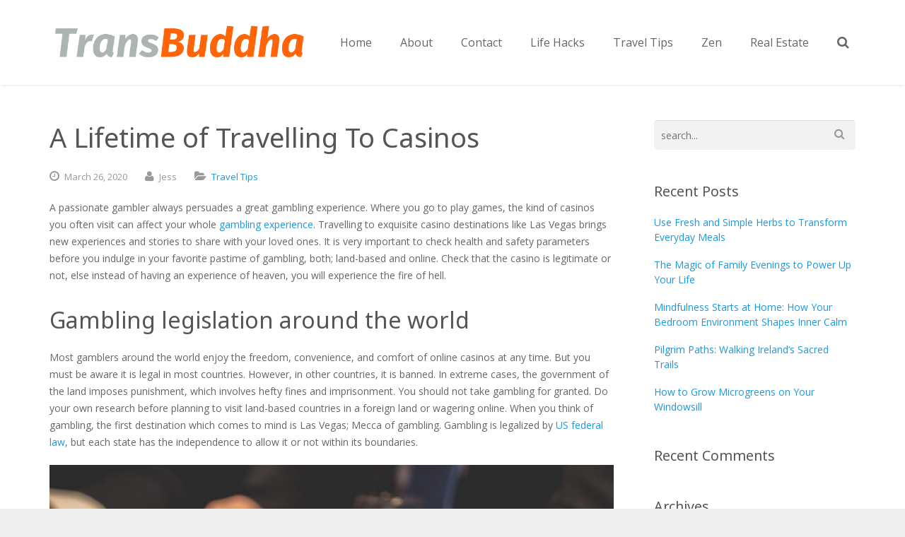

--- FILE ---
content_type: text/html; charset=UTF-8
request_url: https://www.transbuddha.com/a-lifetime-of-travelling-to-casinos/
body_size: 10646
content:
<!DOCTYPE HTML>
<html lang="en">
<head>
	<meta charset="UTF-8">
	<title>TransBuddhaA Lifetime of Travelling To Casinos - TransBuddha</title>

	<meta name="viewport" content="width=device-width, initial-scale=1, maximum-scale=1">
	<meta name="SKYPE_TOOLBAR" content="SKYPE_TOOLBAR_PARSER_COMPATIBLE" />

	
	<meta name='robots' content='index, follow, max-image-preview:large, max-snippet:-1, max-video-preview:-1' />

	<!-- This site is optimized with the Yoast SEO plugin v23.0 - https://yoast.com/wordpress/plugins/seo/ -->
	<link rel="canonical" href="https://www.transbuddha.com/a-lifetime-of-travelling-to-casinos/" />
	<meta property="og:locale" content="en_US" />
	<meta property="og:type" content="article" />
	<meta property="og:title" content="A Lifetime of Travelling To Casinos - TransBuddha" />
	<meta property="og:description" content="A passionate gambler always persuades a great gambling experience. Where you go to play games, the kind of casinos you often visit can affect your whole gambling experience. Travelling to exquisite casino destinations like Las Vegas brings new experiences and..." />
	<meta property="og:url" content="https://www.transbuddha.com/a-lifetime-of-travelling-to-casinos/" />
	<meta property="og:site_name" content="TransBuddha" />
	<meta property="article:published_time" content="2020-03-26T10:33:30+00:00" />
	<meta property="article:modified_time" content="2020-03-26T10:33:32+00:00" />
	<meta property="og:image" content="https://www.transbuddha.com/wp-content/uploads/2020/03/12.jpg" />
	<meta property="og:image:width" content="960" />
	<meta property="og:image:height" content="489" />
	<meta property="og:image:type" content="image/jpeg" />
	<meta name="author" content="Jess" />
	<meta name="twitter:card" content="summary_large_image" />
	<meta name="twitter:label1" content="Written by" />
	<meta name="twitter:data1" content="Jess" />
	<meta name="twitter:label2" content="Est. reading time" />
	<meta name="twitter:data2" content="3 minutes" />
	<script type="application/ld+json" class="yoast-schema-graph">{"@context":"https://schema.org","@graph":[{"@type":"WebPage","@id":"https://www.transbuddha.com/a-lifetime-of-travelling-to-casinos/","url":"https://www.transbuddha.com/a-lifetime-of-travelling-to-casinos/","name":"A Lifetime of Travelling To Casinos - TransBuddha","isPartOf":{"@id":"https://www.transbuddha.com/#website"},"primaryImageOfPage":{"@id":"https://www.transbuddha.com/a-lifetime-of-travelling-to-casinos/#primaryimage"},"image":{"@id":"https://www.transbuddha.com/a-lifetime-of-travelling-to-casinos/#primaryimage"},"thumbnailUrl":"https://www.transbuddha.com/wp-content/uploads/2020/03/12.jpg","datePublished":"2020-03-26T10:33:30+00:00","dateModified":"2020-03-26T10:33:32+00:00","author":{"@id":"https://www.transbuddha.com/#/schema/person/d005b8ec32a79d463d46fcfe02169c2f"},"breadcrumb":{"@id":"https://www.transbuddha.com/a-lifetime-of-travelling-to-casinos/#breadcrumb"},"inLanguage":"en","potentialAction":[{"@type":"ReadAction","target":["https://www.transbuddha.com/a-lifetime-of-travelling-to-casinos/"]}]},{"@type":"ImageObject","inLanguage":"en","@id":"https://www.transbuddha.com/a-lifetime-of-travelling-to-casinos/#primaryimage","url":"https://www.transbuddha.com/wp-content/uploads/2020/03/12.jpg","contentUrl":"https://www.transbuddha.com/wp-content/uploads/2020/03/12.jpg","width":960,"height":489},{"@type":"BreadcrumbList","@id":"https://www.transbuddha.com/a-lifetime-of-travelling-to-casinos/#breadcrumb","itemListElement":[{"@type":"ListItem","position":1,"name":"Home","item":"https://www.transbuddha.com/"},{"@type":"ListItem","position":2,"name":"A Lifetime of Travelling To Casinos"}]},{"@type":"WebSite","@id":"https://www.transbuddha.com/#website","url":"https://www.transbuddha.com/","name":"TransBuddha","description":"The Art of Travel","potentialAction":[{"@type":"SearchAction","target":{"@type":"EntryPoint","urlTemplate":"https://www.transbuddha.com/?s={search_term_string}"},"query-input":"required name=search_term_string"}],"inLanguage":"en"},{"@type":"Person","@id":"https://www.transbuddha.com/#/schema/person/d005b8ec32a79d463d46fcfe02169c2f","name":"Jess","image":{"@type":"ImageObject","inLanguage":"en","@id":"https://www.transbuddha.com/#/schema/person/image/","url":"https://secure.gravatar.com/avatar/a1c84576299ad25f1e8dc106d0c99812?s=96&d=mm&r=g","contentUrl":"https://secure.gravatar.com/avatar/a1c84576299ad25f1e8dc106d0c99812?s=96&d=mm&r=g","caption":"Jess"},"url":"https://www.transbuddha.com/author/admin/"}]}</script>
	<!-- / Yoast SEO plugin. -->


<link rel='dns-prefetch' href='//fonts.googleapis.com' />
<link rel='dns-prefetch' href='//www.googletagmanager.com' />
<link rel="alternate" type="application/rss+xml" title="TransBuddha &raquo; Feed" href="https://www.transbuddha.com/feed/" />
<link rel="alternate" type="application/rss+xml" title="TransBuddha &raquo; Comments Feed" href="https://www.transbuddha.com/comments/feed/" />
<script type="text/javascript">
/* <![CDATA[ */
window._wpemojiSettings = {"baseUrl":"https:\/\/s.w.org\/images\/core\/emoji\/15.0.3\/72x72\/","ext":".png","svgUrl":"https:\/\/s.w.org\/images\/core\/emoji\/15.0.3\/svg\/","svgExt":".svg","source":{"concatemoji":"https:\/\/www.transbuddha.com\/wp-includes\/js\/wp-emoji-release.min.js?ver=6.5.7"}};
/*! This file is auto-generated */
!function(i,n){var o,s,e;function c(e){try{var t={supportTests:e,timestamp:(new Date).valueOf()};sessionStorage.setItem(o,JSON.stringify(t))}catch(e){}}function p(e,t,n){e.clearRect(0,0,e.canvas.width,e.canvas.height),e.fillText(t,0,0);var t=new Uint32Array(e.getImageData(0,0,e.canvas.width,e.canvas.height).data),r=(e.clearRect(0,0,e.canvas.width,e.canvas.height),e.fillText(n,0,0),new Uint32Array(e.getImageData(0,0,e.canvas.width,e.canvas.height).data));return t.every(function(e,t){return e===r[t]})}function u(e,t,n){switch(t){case"flag":return n(e,"\ud83c\udff3\ufe0f\u200d\u26a7\ufe0f","\ud83c\udff3\ufe0f\u200b\u26a7\ufe0f")?!1:!n(e,"\ud83c\uddfa\ud83c\uddf3","\ud83c\uddfa\u200b\ud83c\uddf3")&&!n(e,"\ud83c\udff4\udb40\udc67\udb40\udc62\udb40\udc65\udb40\udc6e\udb40\udc67\udb40\udc7f","\ud83c\udff4\u200b\udb40\udc67\u200b\udb40\udc62\u200b\udb40\udc65\u200b\udb40\udc6e\u200b\udb40\udc67\u200b\udb40\udc7f");case"emoji":return!n(e,"\ud83d\udc26\u200d\u2b1b","\ud83d\udc26\u200b\u2b1b")}return!1}function f(e,t,n){var r="undefined"!=typeof WorkerGlobalScope&&self instanceof WorkerGlobalScope?new OffscreenCanvas(300,150):i.createElement("canvas"),a=r.getContext("2d",{willReadFrequently:!0}),o=(a.textBaseline="top",a.font="600 32px Arial",{});return e.forEach(function(e){o[e]=t(a,e,n)}),o}function t(e){var t=i.createElement("script");t.src=e,t.defer=!0,i.head.appendChild(t)}"undefined"!=typeof Promise&&(o="wpEmojiSettingsSupports",s=["flag","emoji"],n.supports={everything:!0,everythingExceptFlag:!0},e=new Promise(function(e){i.addEventListener("DOMContentLoaded",e,{once:!0})}),new Promise(function(t){var n=function(){try{var e=JSON.parse(sessionStorage.getItem(o));if("object"==typeof e&&"number"==typeof e.timestamp&&(new Date).valueOf()<e.timestamp+604800&&"object"==typeof e.supportTests)return e.supportTests}catch(e){}return null}();if(!n){if("undefined"!=typeof Worker&&"undefined"!=typeof OffscreenCanvas&&"undefined"!=typeof URL&&URL.createObjectURL&&"undefined"!=typeof Blob)try{var e="postMessage("+f.toString()+"("+[JSON.stringify(s),u.toString(),p.toString()].join(",")+"));",r=new Blob([e],{type:"text/javascript"}),a=new Worker(URL.createObjectURL(r),{name:"wpTestEmojiSupports"});return void(a.onmessage=function(e){c(n=e.data),a.terminate(),t(n)})}catch(e){}c(n=f(s,u,p))}t(n)}).then(function(e){for(var t in e)n.supports[t]=e[t],n.supports.everything=n.supports.everything&&n.supports[t],"flag"!==t&&(n.supports.everythingExceptFlag=n.supports.everythingExceptFlag&&n.supports[t]);n.supports.everythingExceptFlag=n.supports.everythingExceptFlag&&!n.supports.flag,n.DOMReady=!1,n.readyCallback=function(){n.DOMReady=!0}}).then(function(){return e}).then(function(){var e;n.supports.everything||(n.readyCallback(),(e=n.source||{}).concatemoji?t(e.concatemoji):e.wpemoji&&e.twemoji&&(t(e.twemoji),t(e.wpemoji)))}))}((window,document),window._wpemojiSettings);
/* ]]> */
</script>
<style id='wp-emoji-styles-inline-css' type='text/css'>

	img.wp-smiley, img.emoji {
		display: inline !important;
		border: none !important;
		box-shadow: none !important;
		height: 1em !important;
		width: 1em !important;
		margin: 0 0.07em !important;
		vertical-align: -0.1em !important;
		background: none !important;
		padding: 0 !important;
	}
</style>
<link rel='stylesheet' id='wp-block-library-css' href='https://www.transbuddha.com/wp-includes/css/dist/block-library/style.min.css?ver=6.5.7' type='text/css' media='all' />
<style id='classic-theme-styles-inline-css' type='text/css'>
/*! This file is auto-generated */
.wp-block-button__link{color:#fff;background-color:#32373c;border-radius:9999px;box-shadow:none;text-decoration:none;padding:calc(.667em + 2px) calc(1.333em + 2px);font-size:1.125em}.wp-block-file__button{background:#32373c;color:#fff;text-decoration:none}
</style>
<style id='global-styles-inline-css' type='text/css'>
body{--wp--preset--color--black: #000000;--wp--preset--color--cyan-bluish-gray: #abb8c3;--wp--preset--color--white: #ffffff;--wp--preset--color--pale-pink: #f78da7;--wp--preset--color--vivid-red: #cf2e2e;--wp--preset--color--luminous-vivid-orange: #ff6900;--wp--preset--color--luminous-vivid-amber: #fcb900;--wp--preset--color--light-green-cyan: #7bdcb5;--wp--preset--color--vivid-green-cyan: #00d084;--wp--preset--color--pale-cyan-blue: #8ed1fc;--wp--preset--color--vivid-cyan-blue: #0693e3;--wp--preset--color--vivid-purple: #9b51e0;--wp--preset--gradient--vivid-cyan-blue-to-vivid-purple: linear-gradient(135deg,rgba(6,147,227,1) 0%,rgb(155,81,224) 100%);--wp--preset--gradient--light-green-cyan-to-vivid-green-cyan: linear-gradient(135deg,rgb(122,220,180) 0%,rgb(0,208,130) 100%);--wp--preset--gradient--luminous-vivid-amber-to-luminous-vivid-orange: linear-gradient(135deg,rgba(252,185,0,1) 0%,rgba(255,105,0,1) 100%);--wp--preset--gradient--luminous-vivid-orange-to-vivid-red: linear-gradient(135deg,rgba(255,105,0,1) 0%,rgb(207,46,46) 100%);--wp--preset--gradient--very-light-gray-to-cyan-bluish-gray: linear-gradient(135deg,rgb(238,238,238) 0%,rgb(169,184,195) 100%);--wp--preset--gradient--cool-to-warm-spectrum: linear-gradient(135deg,rgb(74,234,220) 0%,rgb(151,120,209) 20%,rgb(207,42,186) 40%,rgb(238,44,130) 60%,rgb(251,105,98) 80%,rgb(254,248,76) 100%);--wp--preset--gradient--blush-light-purple: linear-gradient(135deg,rgb(255,206,236) 0%,rgb(152,150,240) 100%);--wp--preset--gradient--blush-bordeaux: linear-gradient(135deg,rgb(254,205,165) 0%,rgb(254,45,45) 50%,rgb(107,0,62) 100%);--wp--preset--gradient--luminous-dusk: linear-gradient(135deg,rgb(255,203,112) 0%,rgb(199,81,192) 50%,rgb(65,88,208) 100%);--wp--preset--gradient--pale-ocean: linear-gradient(135deg,rgb(255,245,203) 0%,rgb(182,227,212) 50%,rgb(51,167,181) 100%);--wp--preset--gradient--electric-grass: linear-gradient(135deg,rgb(202,248,128) 0%,rgb(113,206,126) 100%);--wp--preset--gradient--midnight: linear-gradient(135deg,rgb(2,3,129) 0%,rgb(40,116,252) 100%);--wp--preset--font-size--small: 13px;--wp--preset--font-size--medium: 20px;--wp--preset--font-size--large: 36px;--wp--preset--font-size--x-large: 42px;--wp--preset--spacing--20: 0.44rem;--wp--preset--spacing--30: 0.67rem;--wp--preset--spacing--40: 1rem;--wp--preset--spacing--50: 1.5rem;--wp--preset--spacing--60: 2.25rem;--wp--preset--spacing--70: 3.38rem;--wp--preset--spacing--80: 5.06rem;--wp--preset--shadow--natural: 6px 6px 9px rgba(0, 0, 0, 0.2);--wp--preset--shadow--deep: 12px 12px 50px rgba(0, 0, 0, 0.4);--wp--preset--shadow--sharp: 6px 6px 0px rgba(0, 0, 0, 0.2);--wp--preset--shadow--outlined: 6px 6px 0px -3px rgba(255, 255, 255, 1), 6px 6px rgba(0, 0, 0, 1);--wp--preset--shadow--crisp: 6px 6px 0px rgba(0, 0, 0, 1);}:where(.is-layout-flex){gap: 0.5em;}:where(.is-layout-grid){gap: 0.5em;}body .is-layout-flex{display: flex;}body .is-layout-flex{flex-wrap: wrap;align-items: center;}body .is-layout-flex > *{margin: 0;}body .is-layout-grid{display: grid;}body .is-layout-grid > *{margin: 0;}:where(.wp-block-columns.is-layout-flex){gap: 2em;}:where(.wp-block-columns.is-layout-grid){gap: 2em;}:where(.wp-block-post-template.is-layout-flex){gap: 1.25em;}:where(.wp-block-post-template.is-layout-grid){gap: 1.25em;}.has-black-color{color: var(--wp--preset--color--black) !important;}.has-cyan-bluish-gray-color{color: var(--wp--preset--color--cyan-bluish-gray) !important;}.has-white-color{color: var(--wp--preset--color--white) !important;}.has-pale-pink-color{color: var(--wp--preset--color--pale-pink) !important;}.has-vivid-red-color{color: var(--wp--preset--color--vivid-red) !important;}.has-luminous-vivid-orange-color{color: var(--wp--preset--color--luminous-vivid-orange) !important;}.has-luminous-vivid-amber-color{color: var(--wp--preset--color--luminous-vivid-amber) !important;}.has-light-green-cyan-color{color: var(--wp--preset--color--light-green-cyan) !important;}.has-vivid-green-cyan-color{color: var(--wp--preset--color--vivid-green-cyan) !important;}.has-pale-cyan-blue-color{color: var(--wp--preset--color--pale-cyan-blue) !important;}.has-vivid-cyan-blue-color{color: var(--wp--preset--color--vivid-cyan-blue) !important;}.has-vivid-purple-color{color: var(--wp--preset--color--vivid-purple) !important;}.has-black-background-color{background-color: var(--wp--preset--color--black) !important;}.has-cyan-bluish-gray-background-color{background-color: var(--wp--preset--color--cyan-bluish-gray) !important;}.has-white-background-color{background-color: var(--wp--preset--color--white) !important;}.has-pale-pink-background-color{background-color: var(--wp--preset--color--pale-pink) !important;}.has-vivid-red-background-color{background-color: var(--wp--preset--color--vivid-red) !important;}.has-luminous-vivid-orange-background-color{background-color: var(--wp--preset--color--luminous-vivid-orange) !important;}.has-luminous-vivid-amber-background-color{background-color: var(--wp--preset--color--luminous-vivid-amber) !important;}.has-light-green-cyan-background-color{background-color: var(--wp--preset--color--light-green-cyan) !important;}.has-vivid-green-cyan-background-color{background-color: var(--wp--preset--color--vivid-green-cyan) !important;}.has-pale-cyan-blue-background-color{background-color: var(--wp--preset--color--pale-cyan-blue) !important;}.has-vivid-cyan-blue-background-color{background-color: var(--wp--preset--color--vivid-cyan-blue) !important;}.has-vivid-purple-background-color{background-color: var(--wp--preset--color--vivid-purple) !important;}.has-black-border-color{border-color: var(--wp--preset--color--black) !important;}.has-cyan-bluish-gray-border-color{border-color: var(--wp--preset--color--cyan-bluish-gray) !important;}.has-white-border-color{border-color: var(--wp--preset--color--white) !important;}.has-pale-pink-border-color{border-color: var(--wp--preset--color--pale-pink) !important;}.has-vivid-red-border-color{border-color: var(--wp--preset--color--vivid-red) !important;}.has-luminous-vivid-orange-border-color{border-color: var(--wp--preset--color--luminous-vivid-orange) !important;}.has-luminous-vivid-amber-border-color{border-color: var(--wp--preset--color--luminous-vivid-amber) !important;}.has-light-green-cyan-border-color{border-color: var(--wp--preset--color--light-green-cyan) !important;}.has-vivid-green-cyan-border-color{border-color: var(--wp--preset--color--vivid-green-cyan) !important;}.has-pale-cyan-blue-border-color{border-color: var(--wp--preset--color--pale-cyan-blue) !important;}.has-vivid-cyan-blue-border-color{border-color: var(--wp--preset--color--vivid-cyan-blue) !important;}.has-vivid-purple-border-color{border-color: var(--wp--preset--color--vivid-purple) !important;}.has-vivid-cyan-blue-to-vivid-purple-gradient-background{background: var(--wp--preset--gradient--vivid-cyan-blue-to-vivid-purple) !important;}.has-light-green-cyan-to-vivid-green-cyan-gradient-background{background: var(--wp--preset--gradient--light-green-cyan-to-vivid-green-cyan) !important;}.has-luminous-vivid-amber-to-luminous-vivid-orange-gradient-background{background: var(--wp--preset--gradient--luminous-vivid-amber-to-luminous-vivid-orange) !important;}.has-luminous-vivid-orange-to-vivid-red-gradient-background{background: var(--wp--preset--gradient--luminous-vivid-orange-to-vivid-red) !important;}.has-very-light-gray-to-cyan-bluish-gray-gradient-background{background: var(--wp--preset--gradient--very-light-gray-to-cyan-bluish-gray) !important;}.has-cool-to-warm-spectrum-gradient-background{background: var(--wp--preset--gradient--cool-to-warm-spectrum) !important;}.has-blush-light-purple-gradient-background{background: var(--wp--preset--gradient--blush-light-purple) !important;}.has-blush-bordeaux-gradient-background{background: var(--wp--preset--gradient--blush-bordeaux) !important;}.has-luminous-dusk-gradient-background{background: var(--wp--preset--gradient--luminous-dusk) !important;}.has-pale-ocean-gradient-background{background: var(--wp--preset--gradient--pale-ocean) !important;}.has-electric-grass-gradient-background{background: var(--wp--preset--gradient--electric-grass) !important;}.has-midnight-gradient-background{background: var(--wp--preset--gradient--midnight) !important;}.has-small-font-size{font-size: var(--wp--preset--font-size--small) !important;}.has-medium-font-size{font-size: var(--wp--preset--font-size--medium) !important;}.has-large-font-size{font-size: var(--wp--preset--font-size--large) !important;}.has-x-large-font-size{font-size: var(--wp--preset--font-size--x-large) !important;}
.wp-block-navigation a:where(:not(.wp-element-button)){color: inherit;}
:where(.wp-block-post-template.is-layout-flex){gap: 1.25em;}:where(.wp-block-post-template.is-layout-grid){gap: 1.25em;}
:where(.wp-block-columns.is-layout-flex){gap: 2em;}:where(.wp-block-columns.is-layout-grid){gap: 2em;}
.wp-block-pullquote{font-size: 1.5em;line-height: 1.6;}
</style>
<link rel='stylesheet' id='rs-plugin-settings-css' href='https://www.transbuddha.com/wp-content/plugins/revslider/public/assets/css/rs6.css?ver=6.1.1' type='text/css' media='all' />
<style id='rs-plugin-settings-inline-css' type='text/css'>
.tp-caption a{color:#ff7302;text-shadow:none;-webkit-transition:all 0.2s ease-out;-moz-transition:all 0.2s ease-out;-o-transition:all 0.2s ease-out;-ms-transition:all 0.2s ease-out}.tp-caption a:hover{color:#ffa902}
</style>
<link rel='stylesheet' id='us-body-text-font-css' href='https://fonts.googleapis.com/css?family=Open+Sans%3A400%2C700%2C400italic%2C700italic&#038;subset=latin&#038;ver=6.5.7' type='text/css' media='all' />
<link rel='stylesheet' id='us-heading-font-css' href='https://fonts.googleapis.com/css?family=Noto+Sans%3A400%2C700&#038;subset=latin&#038;ver=6.5.7' type='text/css' media='all' />
<link rel='stylesheet' id='us_motioncss-css' href='https://www.transbuddha.com/wp-content/themes/Impreza/css/motioncss.css?ver=1' type='text/css' media='all' />
<link rel='stylesheet' id='us_motioncss-widgets-css' href='https://www.transbuddha.com/wp-content/themes/Impreza/css/motioncss-widgets.css?ver=1' type='text/css' media='all' />
<link rel='stylesheet' id='us_font-awesome-css' href='https://www.transbuddha.com/wp-content/themes/Impreza/css/font-awesome.css?ver=1' type='text/css' media='all' />
<link rel='stylesheet' id='us_magnific-popup-css' href='https://www.transbuddha.com/wp-content/themes/Impreza/css/magnific-popup.css?ver=1' type='text/css' media='all' />
<link rel='stylesheet' id='us_wp-widgets-css' href='https://www.transbuddha.com/wp-content/themes/Impreza/css/wp-widgets.css?ver=1' type='text/css' media='all' />
<link rel='stylesheet' id='us_style-css' href='https://www.transbuddha.com/wp-content/themes/Impreza/css/style.css?ver=1' type='text/css' media='all' />
<link rel='stylesheet' id='us_responsive-css' href='https://www.transbuddha.com/wp-content/themes/Impreza/css/responsive.css?ver=1' type='text/css' media='all' />
<link rel='stylesheet' id='us_animation-css' href='https://www.transbuddha.com/wp-content/themes/Impreza/css/animation.css?ver=1' type='text/css' media='all' />
<link rel='stylesheet' id='us_custom_css-css' href='https://www.transbuddha.com/wp-content/uploads/us_custom_css/us_impreza_custom_styles.css?ver=1' type='text/css' media='all' />
<link rel='stylesheet' id='commentluv_style-css' href='https://www.transbuddha.com/wp-content/plugins/commentluv/css/commentluv.css?ver=6.5.7' type='text/css' media='all' />
<script>if (document.location.protocol != "https:") {document.location = document.URL.replace(/^http:/i, "https:");}</script><script type="text/javascript" src="https://www.transbuddha.com/wp-includes/js/jquery/jquery.min.js?ver=3.7.1" id="jquery-core-js"></script>
<script type="text/javascript" src="https://www.transbuddha.com/wp-includes/js/jquery/jquery-migrate.min.js?ver=3.4.1" id="jquery-migrate-js"></script>
<script type="text/javascript" id="commentluv_script-js-extra">
/* <![CDATA[ */
var cl_settings = {"name":"author","url":"url","comment":"comment","email":"email","infopanel":"on","default_on":"on","default_on_admin":"on","cl_version":"3.0.4","images":"https:\/\/www.transbuddha.com\/wp-content\/plugins\/commentluv\/images\/","api_url":"https:\/\/www.transbuddha.com\/wp-admin\/admin-ajax.php","api_url_alt":"https:\/\/www.transbuddha.com\/wp-admin\/admin-ajax.php","_fetch":"0ecac4f4ab","_info":"7a8fccb99f","infoback":"white","infotext":"black","template_insert":"","logged_in":"","refer":"https:\/\/www.transbuddha.com\/a-lifetime-of-travelling-to-casinos\/","no_url_message":"Please enter a URL and then click the CommentLuv checkbox if you want to add your last blog post","no_http_message":"Please use http:\/\/ in front of your url","no_url_logged_in_message":"You need to visit your profile in the dashboard and update your details with your site URL","no_info_message":"No info was available or an error occured"};
/* ]]> */
</script>
<script type="text/javascript" src="https://www.transbuddha.com/wp-content/plugins/commentluv/js/commentluv.js?ver=3.0.4" id="commentluv_script-js"></script>
<script type="text/javascript" src="https://www.transbuddha.com/wp-content/plugins/revslider/public/assets/js/revolution.tools.min.js?ver=6.0" id="tp-tools-js"></script>
<script type="text/javascript" src="https://www.transbuddha.com/wp-content/plugins/revslider/public/assets/js/rs6.min.js?ver=6.1.1" id="revmin-js"></script>
<script type="text/javascript" src="https://www.transbuddha.com/wp-content/plugins/wp-hide-post/public/js/wp-hide-post-public.js?ver=2.0.10" id="wp-hide-post-js"></script>
<link rel="https://api.w.org/" href="https://www.transbuddha.com/wp-json/" /><link rel="alternate" type="application/json" href="https://www.transbuddha.com/wp-json/wp/v2/posts/5757" /><link rel="EditURI" type="application/rsd+xml" title="RSD" href="https://www.transbuddha.com/xmlrpc.php?rsd" />
<meta name="generator" content="WordPress 6.5.7" />
<link rel='shortlink' href='https://www.transbuddha.com/?p=5757' />
<link rel="alternate" type="application/json+oembed" href="https://www.transbuddha.com/wp-json/oembed/1.0/embed?url=https%3A%2F%2Fwww.transbuddha.com%2Fa-lifetime-of-travelling-to-casinos%2F" />
<link rel="alternate" type="text/xml+oembed" href="https://www.transbuddha.com/wp-json/oembed/1.0/embed?url=https%3A%2F%2Fwww.transbuddha.com%2Fa-lifetime-of-travelling-to-casinos%2F&#038;format=xml" />
<meta name="generator" content="Site Kit by Google 1.130.0" /><style type="text/css">.recentcomments a{display:inline !important;padding:0 !important;margin:0 !important;}</style><meta name="generator" content="Powered by Slider Revolution 6.1.1 - responsive, Mobile-Friendly Slider Plugin for WordPress with comfortable drag and drop interface." />
<script type="text/javascript">function setREVStartSize(a){try{var b,c=document.getElementById(a.c).parentNode.offsetWidth;if(c=0===c||isNaN(c)?window.innerWidth:c,a.tabw=void 0===a.tabw?0:parseInt(a.tabw),a.thumbw=void 0===a.thumbw?0:parseInt(a.thumbw),a.tabh=void 0===a.tabh?0:parseInt(a.tabh),a.thumbh=void 0===a.thumbh?0:parseInt(a.thumbh),a.tabhide=void 0===a.tabhide?0:parseInt(a.tabhide),a.thumbhide=void 0===a.thumbhide?0:parseInt(a.thumbhide),a.mh=void 0===a.mh||""==a.mh?0:a.mh,"fullscreen"===a.layout||"fullscreen"===a.l)b=Math.max(a.mh,window.innerHeight);else{for(var d in a.gw=Array.isArray(a.gw)?a.gw:[a.gw],a.rl)(void 0===a.gw[d]||0===a.gw[d])&&(a.gw[d]=a.gw[d-1]);for(var d in a.gh=void 0===a.el||""===a.el||Array.isArray(a.el)&&0==a.el.length?a.gh:a.el,a.gh=Array.isArray(a.gh)?a.gh:[a.gh],a.rl)(void 0===a.gh[d]||0===a.gh[d])&&(a.gh[d]=a.gh[d-1]);var e,f=Array(a.rl.length),g=0;for(var d in a.tabw=a.tabhide>=c?0:a.tabw,a.thumbw=a.thumbhide>=c?0:a.thumbw,a.tabh=a.tabhide>=c?0:a.tabh,a.thumbh=a.thumbhide>=c?0:a.thumbh,a.rl)f[d]=a.rl[d]<window.innerWidth?0:a.rl[d];for(var d in e=f[0],f)e>f[d]&&0<f[d]&&(e=f[d],g=d);var h=c>a.gw[g]+a.tabw+a.thumbw?1:(c-(a.tabw+a.thumbw))/a.gw[g];b=a.gh[g]*h+(a.tabh+a.thumbh)}void 0===window.rs_init_css&&(window.rs_init_css=document.head.appendChild(document.createElement("style"))),document.getElementById(a.c).height=b,window.rs_init_css.innerHTML+="#"+a.c+"_wrapper { height: "+b+"px }"}catch(a){console.log("Failure at Presize of Slider:"+a)}};</script>
	
</head><body class="post-template-default single single-post postid-5757 single-format-standard l-body wpb-js-composer js-comp-ver-3.7 vc_responsive">
<!-- CANVAS -->
<div class="l-canvas type_wide col_contside headertype_standard headerpos_fixed">

	<!-- HEADER -->
	<div class="l-header type_fixed">

		<div class="l-subheader at_top">
			<div class="l-subheader-h i-cf">
						</div>
		</div>
		<div class="l-subheader at_middle">
			<div class="l-subheader-h i-widgets i-cf">

				<div class="w-logo ">
					<a class="w-logo-link" href="https://www.transbuddha.com/">
						<img class="w-logo-img" src="https://www.transbuddha.com/wp-content/uploads/2014/03/JB.png"  alt="TransBuddha" style="height: 50px;">
						<span class="w-logo-title">
							<span class="w-logo-title-h">TransBuddha</span>
						</span>
					</a>
				</div>

				
				
								<div class="w-search">
					<a class="w-search-show" href="javascript:void(0)"><i class="fa fa-search"></i></a>
					<form class="w-search-form show_hidden" action="https://www.transbuddha.com/">
						<div class="w-search-form-h">
							<div class="w-search-form-row">
																<div class="w-search-label">
									<label for="s">Just type and press 'enter'</label>
								</div>
								<div class="w-search-input">
									<input type="text" value="" id="s" name="s"/>
								</div>
								<div class="w-search-submit">
									<input type="submit" id="searchsubmit"  value="Search" />
								</div>
								<a class="w-search-close" href="javascript:void(0)" title="Close search"> &#10005; </a>
							</div>
						</div>
					</form>
				</div>
				
				<!-- NAV -->
				<nav class="w-nav layout_hor touch_disabled">
					<div class="w-nav-control">
						<i class="fa fa-bars"></i>
					</div>
					<ul class="w-nav-list level_1">
						<li id="menu-item-3176" class="menu-item menu-item-type-post_type menu-item-object-page w-nav-item level_1 menu-item-3176"><a class="w-nav-anchor level_1"  href="http://www.transbuddha.com/"><span class="w-nav-title">Home</span><span class="w-nav-arrow"></span></a></li>
<li id="menu-item-2636" class="menu-item menu-item-type-post_type menu-item-object-page w-nav-item level_1 menu-item-2636"><a class="w-nav-anchor level_1"  href="https://www.transbuddha.com/about/"><span class="w-nav-title">About</span><span class="w-nav-arrow"></span></a></li>
<li id="menu-item-2635" class="menu-item menu-item-type-post_type menu-item-object-page w-nav-item level_1 menu-item-2635"><a class="w-nav-anchor level_1"  href="https://www.transbuddha.com/contact/"><span class="w-nav-title">Contact</span><span class="w-nav-arrow"></span></a></li>
<li id="menu-item-2637" class="menu-item menu-item-type-taxonomy menu-item-object-category w-nav-item level_1 menu-item-2637"><a class="w-nav-anchor level_1"  href="https://www.transbuddha.com/category/life-hacks/"><span class="w-nav-title">Life Hacks</span><span class="w-nav-arrow"></span></a></li>
<li id="menu-item-3164" class="menu-item menu-item-type-taxonomy menu-item-object-category current-post-ancestor current-menu-parent current-post-parent w-nav-item level_1 menu-item-3164"><a class="w-nav-anchor level_1"  href="https://www.transbuddha.com/category/travel-tips/"><span class="w-nav-title">Travel Tips</span><span class="w-nav-arrow"></span></a></li>
<li id="menu-item-2639" class="menu-item menu-item-type-taxonomy menu-item-object-category w-nav-item level_1 menu-item-2639"><a class="w-nav-anchor level_1"  href="https://www.transbuddha.com/category/zen/"><span class="w-nav-title">Zen</span><span class="w-nav-arrow"></span></a></li>
<li id="menu-item-4675" class="menu-item menu-item-type-taxonomy menu-item-object-category w-nav-item level_1 menu-item-4675"><a class="w-nav-anchor level_1"  href="https://www.transbuddha.com/category/real-estate/"><span class="w-nav-title">Real Estate</span><span class="w-nav-arrow"></span></a></li>
					</ul>
				</nav><!-- /NAV -->

							</div>
		</div>
		
	</div>
	<!-- /HEADER -->

	<!-- MAIN -->
	<div class="l-main">
	<div class="l-submain">
		<div class="l-submain-h g-html i-cf">
			<div class="l-content">
				<div class="l-content-h i-widgets">

					<div class="w-blogpost meta_all post-5757 post type-post status-publish format-standard has-post-thumbnail hentry category-travel-tips">
						<div class="w-blogpost-h">

							<div class="w-blogpost-content">
								
								<h1 class="w-blogpost-title">A Lifetime of Travelling To Casinos</h1>
								<div class="w-blogpost-meta">

									<div class="w-blogpost-meta-date">
										<i class="fa fa-clock-o"></i>
										<span class="w-blogpost-meta-date-month">March</span>
										<span class="w-blogpost-meta-date-day">26, </span>
										<span class="w-blogpost-meta-date-year">2020</span>
									</div>
																		<div class="w-blogpost-meta-author">
										<i class="fa fa-user"></i>
																					<span class="w-blogpost-meta-author-h">Jess</span>
																			</div>
									                                                                            <div class="w-blogpost-meta-tags">
                                            <i class="fa fa-folder-open"></i>
                                            <a href="https://www.transbuddha.com/category/travel-tips/" rel="category tag">Travel Tips</a>                                        </div>
                                    																		<div class="w-blogpost-meta-comments">
										<span class="w-blogpost-meta-comments-h"></span>									</div>
																	</div>
								<div class="w-blogpost-text">
									
<p>A passionate
gambler always persuades a great gambling experience. Where you go to play
games, the kind of casinos you often visit can affect your whole <a href="https://www.bbc.com/future/article/20160721-the-buzz-that-keeps-people-gambling">gambling
experience</a>. Travelling to exquisite casino destinations like Las Vegas
brings new experiences and stories to share with your loved ones. It is very
important to check health and safety parameters before you indulge in your
favorite pastime of gambling, both; land-based and online. Check that the
casino is legitimate or not, else instead of having an experience of heaven,
you will experience the fire of hell.</p>



<h2 class="wp-block-heading">Gambling legislation around the world</h2>



<p>Most gamblers
around the world enjoy the freedom, convenience, and comfort of online casinos
at any time. But you must be aware it is legal in most countries. However, in
other countries, it is banned. In extreme cases, the government of the land
imposes punishment, which involves hefty fines and imprisonment. You should not
take gambling for granted. Do your own research before planning to visit
land-based countries in a foreign land or wagering online. When you think of
gambling, the first destination which comes to mind is Las Vegas; Mecca of
gambling. Gambling is legalized by <a href="https://www.sciencedirect.com/topics/earth-and-planetary-sciences/federal-law">US
federal law</a>, but each state has the independence to allow it or not within
its boundaries.</p>



<figure class="wp-block-image"><img fetchpriority="high" decoding="async" width="1024" height="643" src="https://www.transbuddha.com/wp-content/uploads/2020/03/person-playing-poker-1871508-1024x643.jpg" alt="" class="wp-image-5758" srcset="https://www.transbuddha.com/wp-content/uploads/2020/03/person-playing-poker-1871508-1024x643.jpg 1024w, https://www.transbuddha.com/wp-content/uploads/2020/03/person-playing-poker-1871508-300x188.jpg 300w, https://www.transbuddha.com/wp-content/uploads/2020/03/person-playing-poker-1871508-768x482.jpg 768w, https://www.transbuddha.com/wp-content/uploads/2020/03/person-playing-poker-1871508-500x314.jpg 500w, https://www.transbuddha.com/wp-content/uploads/2020/03/person-playing-poker-1871508-200x126.jpg 200w, https://www.transbuddha.com/wp-content/uploads/2020/03/person-playing-poker-1871508.jpg 1280w" sizes="(max-width: 1024px) 100vw, 1024px" /></figure>



<p>Online casinos
like <a href="https://www.goal55.id/">tangkasnet</a> offer host of casino games
from classic to progressive slots, to skill-based table games like poker. The
advent of the internet and modern technology has added many this novelty and
many innovations. Many new interactive games are launched, which improves your
gaming techniques and tactics. Online casinos are safe, secure, and licensed,
providing you a worry-free gambling environment. </p>



<h2 class="wp-block-heading">Travelling</h2>



<p>If you are
planning to travel to, remember the Israeli penal code prohibits gambling in
that country. Government authorities clarify clearly that gambling, including
online one, is prohibited within the sovereignty of Israel. Many leading online
casino websites are blocked and tracked by the government. If you are planning
to visit this country, do not indulge in online gambling, there are many
wonderful things to do in that beautiful country. Two forms of betting are
allowed in Israel, nation lottery and sports betting (soccer and basketball
only).</p>



<p>UK and Malta
gambling is allowed and regulated by an authoritative regulatory body. The
license can be obtained after complying with stringent laws and regulations. In
Malta, a gambling license is obtained from the Malta gaming authority, which is
now a renowned and respected regulatory body worldwide. Many international
online casino sites seek a license from this authority. The gambling industry
in the UK is regulated by The United Kingdom Gambling Commission.</p>



<h2 class="wp-block-heading">Finally</h2>



<p>The United Arab
Emirates strictly prohibits gambling; even you will not access any online
casino website as internet content is controlled and monitored by a
telecommunicating regulatory authority. Punishment for gambling is extremely
harsh, which can extend up to 2 years of imprisonment. Casino ships are an
excellent alternative where online and land-based casinos are prohibited. It is
important the website of the floating casino comply regulation of a reputable
licensing authority. As they float in international water, these floating
casinos are outside the jurisdiction of the land, which forbids gambling.</p>

								</div>
							</div>
							

						</div>
					</div>
																				</div>
			</div>
			<div class="l-sidebar at_left">
				<div class="l-sidebar-h i-widgets">
									</div>
			</div>

			<div class="l-sidebar at_right">
				<div class="l-sidebar-h i-widgets">
					<div id="search-2" class="widget widget_search"><div class="w-search submit_inside">
	<div class="w-search-h">
		<form class="w-search-form" action="https://www.transbuddha.com/">
						<div class="w-search-input">
				<div class="w-search-input-h">
					<input type="text" value="" name="s" placeholder="search..."/>
				</div>
			</div>
			<div class="w-search-submit">
				<input type="submit" value="Search" />
			</div>
		</form>
	</div>
</div></div>
		<div id="recent-posts-2" class="widget widget_recent_entries">
		<h3 class="widgettitle">Recent Posts</h3>
		<ul>
											<li>
					<a href="https://www.transbuddha.com/use-fresh-and-simple-herbs-to-transform-everyday-meals/">Use Fresh and Simple Herbs to Transform Everyday Meals</a>
									</li>
											<li>
					<a href="https://www.transbuddha.com/the-magic-of-family-evenings-to-power-up-your-life/">The Magic of Family Evenings to Power Up Your Life</a>
									</li>
											<li>
					<a href="https://www.transbuddha.com/mindfulness-starts-at-home-how-your-bedroom-environment-shapes-inner-calm/">Mindfulness Starts at Home: How Your Bedroom Environment Shapes Inner Calm</a>
									</li>
											<li>
					<a href="https://www.transbuddha.com/pilgrim-paths-walking-irelands-sacred-trails/">Pilgrim Paths: Walking Ireland’s Sacred Trails</a>
									</li>
											<li>
					<a href="https://www.transbuddha.com/how-to-grow-microgreens-on-your-windowsill/">How to Grow Microgreens on Your Windowsill</a>
									</li>
					</ul>

		</div><div id="recent-comments-2" class="widget widget_recent_comments"><h3 class="widgettitle">Recent Comments</h3><ul id="recentcomments"></ul></div><div id="archives-2" class="widget widget_archive"><h3 class="widgettitle">Archives</h3>
			<ul>
					<li><a href='https://www.transbuddha.com/2026/01/'>January 2026</a></li>
	<li><a href='https://www.transbuddha.com/2025/11/'>November 2025</a></li>
	<li><a href='https://www.transbuddha.com/2025/10/'>October 2025</a></li>
	<li><a href='https://www.transbuddha.com/2025/09/'>September 2025</a></li>
	<li><a href='https://www.transbuddha.com/2025/07/'>July 2025</a></li>
	<li><a href='https://www.transbuddha.com/2025/06/'>June 2025</a></li>
	<li><a href='https://www.transbuddha.com/2025/05/'>May 2025</a></li>
	<li><a href='https://www.transbuddha.com/2025/02/'>February 2025</a></li>
	<li><a href='https://www.transbuddha.com/2025/01/'>January 2025</a></li>
	<li><a href='https://www.transbuddha.com/2024/11/'>November 2024</a></li>
	<li><a href='https://www.transbuddha.com/2024/10/'>October 2024</a></li>
	<li><a href='https://www.transbuddha.com/2024/08/'>August 2024</a></li>
	<li><a href='https://www.transbuddha.com/2024/07/'>July 2024</a></li>
	<li><a href='https://www.transbuddha.com/2024/05/'>May 2024</a></li>
	<li><a href='https://www.transbuddha.com/2024/04/'>April 2024</a></li>
	<li><a href='https://www.transbuddha.com/2024/03/'>March 2024</a></li>
	<li><a href='https://www.transbuddha.com/2024/01/'>January 2024</a></li>
	<li><a href='https://www.transbuddha.com/2023/08/'>August 2023</a></li>
	<li><a href='https://www.transbuddha.com/2023/07/'>July 2023</a></li>
	<li><a href='https://www.transbuddha.com/2023/06/'>June 2023</a></li>
	<li><a href='https://www.transbuddha.com/2023/05/'>May 2023</a></li>
	<li><a href='https://www.transbuddha.com/2023/04/'>April 2023</a></li>
	<li><a href='https://www.transbuddha.com/2023/03/'>March 2023</a></li>
	<li><a href='https://www.transbuddha.com/2023/02/'>February 2023</a></li>
	<li><a href='https://www.transbuddha.com/2023/01/'>January 2023</a></li>
	<li><a href='https://www.transbuddha.com/2022/12/'>December 2022</a></li>
	<li><a href='https://www.transbuddha.com/2022/11/'>November 2022</a></li>
	<li><a href='https://www.transbuddha.com/2022/10/'>October 2022</a></li>
	<li><a href='https://www.transbuddha.com/2022/09/'>September 2022</a></li>
	<li><a href='https://www.transbuddha.com/2022/08/'>August 2022</a></li>
	<li><a href='https://www.transbuddha.com/2022/07/'>July 2022</a></li>
	<li><a href='https://www.transbuddha.com/2022/06/'>June 2022</a></li>
	<li><a href='https://www.transbuddha.com/2022/05/'>May 2022</a></li>
	<li><a href='https://www.transbuddha.com/2022/04/'>April 2022</a></li>
	<li><a href='https://www.transbuddha.com/2022/03/'>March 2022</a></li>
	<li><a href='https://www.transbuddha.com/2022/02/'>February 2022</a></li>
	<li><a href='https://www.transbuddha.com/2022/01/'>January 2022</a></li>
	<li><a href='https://www.transbuddha.com/2021/12/'>December 2021</a></li>
	<li><a href='https://www.transbuddha.com/2021/11/'>November 2021</a></li>
	<li><a href='https://www.transbuddha.com/2021/10/'>October 2021</a></li>
	<li><a href='https://www.transbuddha.com/2021/09/'>September 2021</a></li>
	<li><a href='https://www.transbuddha.com/2021/08/'>August 2021</a></li>
	<li><a href='https://www.transbuddha.com/2021/07/'>July 2021</a></li>
	<li><a href='https://www.transbuddha.com/2021/06/'>June 2021</a></li>
	<li><a href='https://www.transbuddha.com/2021/05/'>May 2021</a></li>
	<li><a href='https://www.transbuddha.com/2021/04/'>April 2021</a></li>
	<li><a href='https://www.transbuddha.com/2021/03/'>March 2021</a></li>
	<li><a href='https://www.transbuddha.com/2021/02/'>February 2021</a></li>
	<li><a href='https://www.transbuddha.com/2021/01/'>January 2021</a></li>
	<li><a href='https://www.transbuddha.com/2020/12/'>December 2020</a></li>
	<li><a href='https://www.transbuddha.com/2020/11/'>November 2020</a></li>
	<li><a href='https://www.transbuddha.com/2020/10/'>October 2020</a></li>
	<li><a href='https://www.transbuddha.com/2020/09/'>September 2020</a></li>
	<li><a href='https://www.transbuddha.com/2020/08/'>August 2020</a></li>
	<li><a href='https://www.transbuddha.com/2020/07/'>July 2020</a></li>
	<li><a href='https://www.transbuddha.com/2020/06/'>June 2020</a></li>
	<li><a href='https://www.transbuddha.com/2020/05/'>May 2020</a></li>
	<li><a href='https://www.transbuddha.com/2020/04/'>April 2020</a></li>
	<li><a href='https://www.transbuddha.com/2020/03/'>March 2020</a></li>
	<li><a href='https://www.transbuddha.com/2020/02/'>February 2020</a></li>
	<li><a href='https://www.transbuddha.com/2020/01/'>January 2020</a></li>
	<li><a href='https://www.transbuddha.com/2019/12/'>December 2019</a></li>
	<li><a href='https://www.transbuddha.com/2019/11/'>November 2019</a></li>
	<li><a href='https://www.transbuddha.com/2019/10/'>October 2019</a></li>
	<li><a href='https://www.transbuddha.com/2019/09/'>September 2019</a></li>
	<li><a href='https://www.transbuddha.com/2019/08/'>August 2019</a></li>
	<li><a href='https://www.transbuddha.com/2019/07/'>July 2019</a></li>
	<li><a href='https://www.transbuddha.com/2019/06/'>June 2019</a></li>
	<li><a href='https://www.transbuddha.com/2019/05/'>May 2019</a></li>
	<li><a href='https://www.transbuddha.com/2019/04/'>April 2019</a></li>
	<li><a href='https://www.transbuddha.com/2019/03/'>March 2019</a></li>
	<li><a href='https://www.transbuddha.com/2019/02/'>February 2019</a></li>
	<li><a href='https://www.transbuddha.com/2019/01/'>January 2019</a></li>
	<li><a href='https://www.transbuddha.com/2018/12/'>December 2018</a></li>
	<li><a href='https://www.transbuddha.com/2018/11/'>November 2018</a></li>
	<li><a href='https://www.transbuddha.com/2018/10/'>October 2018</a></li>
	<li><a href='https://www.transbuddha.com/2018/09/'>September 2018</a></li>
	<li><a href='https://www.transbuddha.com/2018/08/'>August 2018</a></li>
	<li><a href='https://www.transbuddha.com/2018/07/'>July 2018</a></li>
	<li><a href='https://www.transbuddha.com/2018/06/'>June 2018</a></li>
	<li><a href='https://www.transbuddha.com/2018/05/'>May 2018</a></li>
	<li><a href='https://www.transbuddha.com/2018/04/'>April 2018</a></li>
	<li><a href='https://www.transbuddha.com/2018/03/'>March 2018</a></li>
	<li><a href='https://www.transbuddha.com/2018/02/'>February 2018</a></li>
	<li><a href='https://www.transbuddha.com/2018/01/'>January 2018</a></li>
	<li><a href='https://www.transbuddha.com/2017/12/'>December 2017</a></li>
	<li><a href='https://www.transbuddha.com/2017/11/'>November 2017</a></li>
	<li><a href='https://www.transbuddha.com/2017/10/'>October 2017</a></li>
	<li><a href='https://www.transbuddha.com/2017/09/'>September 2017</a></li>
	<li><a href='https://www.transbuddha.com/2017/08/'>August 2017</a></li>
	<li><a href='https://www.transbuddha.com/2017/07/'>July 2017</a></li>
	<li><a href='https://www.transbuddha.com/2017/06/'>June 2017</a></li>
	<li><a href='https://www.transbuddha.com/2017/05/'>May 2017</a></li>
	<li><a href='https://www.transbuddha.com/2017/04/'>April 2017</a></li>
	<li><a href='https://www.transbuddha.com/2017/03/'>March 2017</a></li>
	<li><a href='https://www.transbuddha.com/2017/02/'>February 2017</a></li>
	<li><a href='https://www.transbuddha.com/2017/01/'>January 2017</a></li>
	<li><a href='https://www.transbuddha.com/2016/12/'>December 2016</a></li>
	<li><a href='https://www.transbuddha.com/2016/11/'>November 2016</a></li>
	<li><a href='https://www.transbuddha.com/2016/10/'>October 2016</a></li>
	<li><a href='https://www.transbuddha.com/2016/09/'>September 2016</a></li>
	<li><a href='https://www.transbuddha.com/2016/08/'>August 2016</a></li>
	<li><a href='https://www.transbuddha.com/2016/07/'>July 2016</a></li>
	<li><a href='https://www.transbuddha.com/2016/06/'>June 2016</a></li>
	<li><a href='https://www.transbuddha.com/2016/05/'>May 2016</a></li>
	<li><a href='https://www.transbuddha.com/2016/04/'>April 2016</a></li>
	<li><a href='https://www.transbuddha.com/2016/03/'>March 2016</a></li>
	<li><a href='https://www.transbuddha.com/2016/02/'>February 2016</a></li>
	<li><a href='https://www.transbuddha.com/2016/01/'>January 2016</a></li>
	<li><a href='https://www.transbuddha.com/2015/12/'>December 2015</a></li>
	<li><a href='https://www.transbuddha.com/2015/11/'>November 2015</a></li>
	<li><a href='https://www.transbuddha.com/2015/10/'>October 2015</a></li>
	<li><a href='https://www.transbuddha.com/2015/09/'>September 2015</a></li>
	<li><a href='https://www.transbuddha.com/2015/08/'>August 2015</a></li>
	<li><a href='https://www.transbuddha.com/2015/07/'>July 2015</a></li>
	<li><a href='https://www.transbuddha.com/2015/06/'>June 2015</a></li>
	<li><a href='https://www.transbuddha.com/2015/05/'>May 2015</a></li>
	<li><a href='https://www.transbuddha.com/2015/04/'>April 2015</a></li>
	<li><a href='https://www.transbuddha.com/2015/03/'>March 2015</a></li>
	<li><a href='https://www.transbuddha.com/2015/02/'>February 2015</a></li>
	<li><a href='https://www.transbuddha.com/2014/12/'>December 2014</a></li>
	<li><a href='https://www.transbuddha.com/2014/11/'>November 2014</a></li>
	<li><a href='https://www.transbuddha.com/2014/10/'>October 2014</a></li>
	<li><a href='https://www.transbuddha.com/2014/08/'>August 2014</a></li>
	<li><a href='https://www.transbuddha.com/2014/07/'>July 2014</a></li>
	<li><a href='https://www.transbuddha.com/2014/06/'>June 2014</a></li>
	<li><a href='https://www.transbuddha.com/2014/05/'>May 2014</a></li>
	<li><a href='https://www.transbuddha.com/2014/04/'>April 2014</a></li>
	<li><a href='https://www.transbuddha.com/2014/03/'>March 2014</a></li>
	<li><a href='https://www.transbuddha.com/2014/02/'>February 2014</a></li>
	<li><a href='https://www.transbuddha.com/2014/01/'>January 2014</a></li>
	<li><a href='https://www.transbuddha.com/2013/12/'>December 2013</a></li>
	<li><a href='https://www.transbuddha.com/2013/11/'>November 2013</a></li>
	<li><a href='https://www.transbuddha.com/2013/10/'>October 2013</a></li>
			</ul>

			</div><div id="categories-2" class="widget widget_categories"><h3 class="widgettitle">Categories</h3>
			<ul>
					<li class="cat-item cat-item-43"><a href="https://www.transbuddha.com/category/featured/">Featured</a>
</li>
	<li class="cat-item cat-item-33"><a href="https://www.transbuddha.com/category/life-hacks/">Life Hacks</a>
</li>
	<li class="cat-item cat-item-46"><a href="https://www.transbuddha.com/category/other/">Other</a>
</li>
	<li class="cat-item cat-item-45"><a href="https://www.transbuddha.com/category/packing-tips/">Packing Tips</a>
</li>
	<li class="cat-item cat-item-47"><a href="https://www.transbuddha.com/category/real-estate/">Real Estate</a>
</li>
	<li class="cat-item cat-item-44"><a href="https://www.transbuddha.com/category/travel-tips/">Travel Tips</a>
</li>
	<li class="cat-item cat-item-1"><a href="https://www.transbuddha.com/category/uncategorized/">Uncategorized</a>
</li>
	<li class="cat-item cat-item-31"><a href="https://www.transbuddha.com/category/zen/">Zen</a>
</li>
			</ul>

			</div><div id="meta-2" class="widget widget_meta"><h3 class="widgettitle">Meta</h3>
		<ul>
						<li><a rel="nofollow" href="https://www.transbuddha.com/wp-login.php">Log in</a></li>
			<li><a href="https://www.transbuddha.com/feed/">Entries feed</a></li>
			<li><a href="https://www.transbuddha.com/comments/feed/">Comments feed</a></li>

			<li><a href="https://wordpress.org/">WordPress.org</a></li>
		</ul>

		</div><div id="block-2" class="widget widget_block widget_media_image"><div class="wp-block-image">
<figure class="aligncenter size-full"><a href="https://www.zeusnice.com/"><img decoding="async" width="285" height="228" src="https://www.transbuddha.com/wp-content/uploads/2024/11/5.png" alt="" class="wp-image-7520" srcset="https://www.transbuddha.com/wp-content/uploads/2024/11/5.png 285w, https://www.transbuddha.com/wp-content/uploads/2024/11/5-166x133.png 166w" sizes="(max-width: 285px) 100vw, 285px" /></a></figure></div></div>				</div>
			</div>
		</div>
	</div>
</div>
<!-- /MAIN -->

</div>
<!-- /CANVAS -->

<!-- FOOTER -->
<div class="l-footer type_normal">
		<!-- subfooter: top -->
	<div class="l-subfooter at_top">
		<div class="l-subfooter-h g-cols">

			<div class="one-third">
							</div>

			<div class="one-third">
							</div>

			<div class="one-third">
							</div>

		</div>
	</div>
			<!-- subfooter: bottom -->
	<div class="l-subfooter at_bottom">
		<div class="l-subfooter-h i-cf">

			<div class="w-copyright"></div>

			<!-- NAV -->
			<nav class="w-nav layout_hor">
				<ul class="w-nav-list level_1">
									</ul>
			</nav><!-- /NAV -->

		</div>
	</div>
	
</div>
<!-- /FOOTER -->
<a class="w-toplink" href="#"><i class="fa fa-angle-up"></i></a>
<script type="text/javascript">
window.mobileNavWidth = "1000";window.logoHeight = "50";</script>
<script type="text/javascript" src="https://www.transbuddha.com/wp-content/themes/Impreza/js/modernizr.js?ver=6.5.7" id="us_modernizr-js"></script>
<script type="text/javascript" src="https://www.transbuddha.com/wp-content/themes/Impreza/js/jquery.easing.min.js?ver=6.5.7" id="us_jquery_easing-js"></script>
<script type="text/javascript" src="https://www.transbuddha.com/wp-content/themes/Impreza/js/jquery.carousello.js?ver=6.5.7" id="us_carousello-js"></script>
<script type="text/javascript" src="https://www.transbuddha.com/wp-content/themes/Impreza/js/jquery.isotope.js?ver=6.5.7" id="us_isotope-js"></script>
<script type="text/javascript" src="https://www.transbuddha.com/wp-content/themes/Impreza/js/jquery.magnific-popup.js?ver=6.5.7" id="us_magnific-popup-js"></script>
<script type="text/javascript" src="https://www.transbuddha.com/wp-content/themes/Impreza/js/jquery.smoothScroll.js?ver=6.5.7" id="us_smoothScroll-js"></script>
<script type="text/javascript" src="https://www.transbuddha.com/wp-content/themes/Impreza/js/jquery.simpleplaceholder.js?ver=6.5.7" id="us_simpleplaceholder-js"></script>
<script type="text/javascript" src="https://www.transbuddha.com/wp-content/themes/Impreza/js/us.widgets.js?ver=6.5.7" id="us_widgets-js"></script>
<script type="text/javascript" src="https://www.transbuddha.com/wp-content/themes/Impreza/js/waypoints.min.js?ver=6.5.7" id="us_waypoints-js"></script>
<script type="text/javascript" src="https://www.transbuddha.com/wp-content/themes/Impreza/js/jquery.flexslider.js?ver=6.5.7" id="us_flexslider-js"></script>
<script type="text/javascript" src="https://www.transbuddha.com/wp-content/themes/Impreza/js/jquery.parallax.js?ver=6.5.7" id="us_parallax-js"></script>
<script type="text/javascript" src="https://www.transbuddha.com/wp-content/themes/Impreza/js/jquery.horparallax.js?ver=6.5.7" id="us_hor_parallax-js"></script>
<script type="text/javascript" src="https://www.transbuddha.com/wp-content/themes/Impreza/js/plugins.js?ver=6.5.7" id="us_plugins-js"></script>
<script type="text/javascript" src="https://www.transbuddha.com/wp-content/plugins/page-links-to/dist/new-tab.js?ver=3.3.7" id="page-links-to-js"></script>
<script type="text/javascript" src="https://www.transbuddha.com/wp-includes/js/comment-reply.min.js?ver=6.5.7" id="comment-reply-js" async="async" data-wp-strategy="async"></script>
</body>
</html>

--- FILE ---
content_type: text/css
request_url: https://www.transbuddha.com/wp-content/themes/Impreza/css/motioncss-widgets.css?ver=1
body_size: 10006
content:
/*
----------------------------------------------------------------

MotionCSS Framework widgets styles

Copyright 2014 UpSolution
http://us-themes.com/

NOTE: DO NOT EDIT THIS FILE!
THIS FILE IS REPLACED DURING AUTO-UPDATES
AND ANY CHANGES MADE HERE WILL BE OVERWRITTEN.

----------------------------------------------------------------
*/

/*
 ************************** Widget w-actionbox basic styles ************************/
.w-actionbox {
	}
	.w-actionbox-h {
		text-align: center;
		position: relative;
		width: 100%;
		zoom: 1;
		}
		.w-actionbox-h:before,
		.w-actionbox-h:after {
			display: table;
			content: " ";
			}
		.w-actionbox-h:after {
			clear: both;
			}
		.w-actionbox-text h1,
		.w-actionbox-text h2,
		.w-actionbox-text h3,
		.w-actionbox-text h4 {
			margin: 0;
			}
		.w-actionbox-text p {
			margin: 15px 0 0; /* Temp */
			}
		.w-actionbox-controls {
			font-size: 0;
			margin-top: 20px;
			}
			.w-actionbox-button {
				margin: 0 10px;
				}

/*
 ********************* Widget w-actionbox modifications **********************/

/*
 * .CONTROLS_ASIDE (control elements on the right side)
 */
.w-actionbox.controls_aside .w-actionbox-h {
	display: table;
	text-align: left;
	}
	.w-actionbox.controls_aside .w-actionbox-text {
		display: table-cell;
		vertical-align: middle;
		}
	.w-actionbox.controls_aside .w-actionbox-controls {
		display: table-cell;
		vertical-align: middle;
		text-align: right;
		white-space: nowrap;
		padding-left: 40px;
		margin: 0;
		}
		.w-actionbox.controls_aside .w-actionbox-button {
			margin: 0 0 0 20px;
			}
			.w-actionbox.controls_aside .w-actionbox-button:first-child {
				margin-left: 0;
				}

/*
 ********************* Responsive w-actionbox **********************/

@media only screen and (max-width: 767px) {
.w-actionbox.controls_aside .w-actionbox-h {
	display: block;
	text-align: center;
	}
	.w-actionbox.controls_aside .w-actionbox-text {
		display: block;
		}
	.w-actionbox.controls_aside .w-actionbox-controls {
		display: block;
		text-align: center;
		padding: 20px 0 0;
		}
}

@media only screen and (max-width: 479px) {
.w-actionbox-button {
    margin-bottom: 10px;
	}
}

/*
  ************************** Widget w-blog basic styles ************************/
.w-blog {
	}
	.w-blog-h {
		}
		.w-blog-list {
			}
			.w-blog-entry {
				margin-bottom: 40px;
				}
				.w-blog-entry-h {
					position: relative;
					overflow: hidden; /* clearfix */
					}
					.w-blog-entry-link {
						text-decoration: none;
						}
						.w-blog-entry-preview {
							display: none;
							width: 100%;
							overflow: hidden;
							line-height: 0;
							}
					.w-blog-entry-meta {
						font-size: 0;
						}
						.w-blog-entry-meta-date {
							display: inline-block;
							margin-right: 25px;
							margin-bottom: 10px;
							font-size: 14px;
							vertical-align: top;
							}
						.w-blog-entry-meta-author {
							display: none;
							margin-right: 25px;
							margin-bottom: 10px;
							font-size: 14px;
							vertical-align: top;
							}
						.w-blog-entry-meta-tags {
							display: none;
							margin-right: 25px;
							margin-bottom: 10px;
							font-size: 14px;
							vertical-align: top;
							}
						.w-blog-entry-meta-comments {
							display: none;
							margin-bottom: 10px;
							font-size: 14px;
							vertical-align: top;
							}

/*
********************* Element w-blog modifications **********************/

/*
 * .TYPE_MASONRY (show blog posts masonry)
 */
.w-blog.type_masonry .w-blog-list {
	margin-left: -15px;
	margin-right: -15px;
	position: relative;
	}
	.w-blog.type_masonry .w-blog-entry {
		float: left;
		width: 33.3%;
		padding-left: 15px;
		padding-right: 15px;
		margin-bottom: 30px;
		overflow: hidden;
		}
		.w-blog.type_masonry .w-blog-entry-short {
			display: none;
			}

/*
 * .IMGPOS_ATTOP (show blog picture at top)
 */
.w-blog.imgpos_attop .w-blog-entry-preview {
	display: block;
	}
.w-blog.imgpos_attop .w-blog-entry-preview + .w-blog-entry-title {
	padding-top: 20px;
	}

/*
 * .IMGPOS_ATLEFT (show blog picture at left)
 */
.w-blog.imgpos_atleft .w-blog-entry-preview {
	display: block;
	float: left;
	width: 30%; /* Temp */
	}
.w-blog.imgpos_atleft .w-blog-entry-title {
	margin-left: 35%; /* Temp */
	padding-top: 0;
	}
.w-blog.imgpos_atleft .w-blog-entry-body {
	margin-left: 35%; /* Temp */
	}

/*
 * .DATE_ATLEFT (show date at left)
 */
.w-blog.date_atleft .w-blog-entry-title,
.w-blog.date_atleft .w-blog-entry-body {
	margin-left: 100px; /* Temp */
	}
	.w-blog.date_atleft .w-blog-entry-meta-date {
		position: absolute;
		left: 0;
		top: 0;
		}
		.w-blog.imgpos_atleft.date_atleft .w-blog-entry-meta-date {
			position: static;
			}

/*
* .MORE_HIDDEN (hide more button)
*/
.w-blog.more_hidden .w-blog-entry-more {
	display: none;
	}
.w-blog.more_hidden .w-blog-entry-short {
	margin-bottom: -21px; /* bottom margin of paragraph */
	}

/*
 * .META_AUTHOR
 */
.w-blog.meta_author .w-blog-entry-meta-author {
	display: inline-block;
	}

/*
 * .META_TAGS
 */
.w-blog.meta_tags .w-blog-entry-meta-tags {
	display: inline-block;
	}

/*
 * .META_COMMENTS
 */
.w-blog.meta_comments .w-blog-entry-meta-comments {
	display: inline-block;
	}

/*
 * .META_AUTHORTAGS
 */
.w-blog.meta_authortags .w-blog-entry-meta-author,
.w-blog.meta_authortags .w-blog-entry-meta-tags {
	display: inline-block;
	}

/*
 * .META_AUTHORCOMMENTS
 */
.w-blog.meta_authorcomments .w-blog-entry-meta-author,
.w-blog.meta_authorcomments .w-blog-entry-meta-comments {
	display: inline-block;
	}

/*
 * .META_TAGSCOMMENTS
 */
.w-blog.meta_tagscomments .w-blog-entry-meta-tags,
.w-blog.meta_tagscomments .w-blog-entry-meta-comments {
	display: inline-block;
	}

/*
 * .META_ALL
 */
.w-blog.meta_all .w-blog-entry-meta-author,
.w-blog.meta_all .w-blog-entry-meta-tags,
.w-blog.meta_all .w-blog-entry-meta-comments {
	display: inline-block;
	}

/*
 ********************* Responsive w-blog **********************/

@media (min-width: 480px) and (max-width: 1023px) {
.w-blog.type_masonry .w-blog-entry {
	width: 49.9999%;
	}
}

@media (max-width: 479px) {
.w-blog.type_masonry .w-blog-entry {
	width: 100%;
	}
}

@media (max-width: 599px) {
.w-blog.imgpos_atleft .w-blog-entry-title,
.w-blog.imgpos_atleft .w-blog-entry-body {
	margin-left: 0;
	}
	.w-blog.imgpos_atleft .w-blog-entry-preview {
		float: none;
		width: 100%;
		}
	.w-blog.imgpos_atleft .w-blog-entry-title {
		padding-top: 15px;
		}
}

/*
  ************************** Widget w-bloglist basic styles ************************/
.w-bloglist {
	}
	.w-bloglist-entry {
		position: relative;
		margin-bottom: 15px;
		}
		.w-bloglist-entry-link {
			margin-right: 10px;
			}
		.w-bloglist-entry-date {
			white-space: nowrap;
			}


/*
********************* Element w-bloglist modifications **********************/

/*
 * .DATE_ATLEFT (show date at left)
 */
.w-bloglist.date_atleft .w-bloglist-entry-date {
	position: absolute;
	top: 0;
	left: 0;
	}
.w-bloglist.date_atleft .w-bloglist-entry-link {
	margin-left: 130px;
	}

/*
 * .DATE_ATBOTTOM (show date at bottom)
 */
.w-bloglist.date_atbottom .w-bloglist-entry-date {
	margin-top: 5px;
	display: block;
	}
	
/*
  ************************** Widget w-blogpost basic styles ************************/
.w-blogpost {
	}
	.w-blogpost-h {
		position: relative;
		}
		.w-blogpost-image {
			display: none;
			margin-bottom: 30px;
			}
		.w-blogpost-content {
			}
			.w-blogpost-title {
				}
			.w-blogpost-meta {
				font-size: 0;
				}
				.w-blogpost-meta-date {
					display: inline-block;
					margin-right: 25px;
					margin-bottom: 10px;
					font-size: 14px;
					vertical-align: top;
					}
				.w-blogpost-meta-author {
					display: none;
					margin-right: 25px;
					margin-bottom: 10px;
					font-size: 14px;
					vertical-align: top;
					}
				.w-blogpost-meta-comments {
					display: none;
					margin-bottom: 10px;
					font-size: 14px;
					vertical-align: top;
					}
			.w-blogpost-text {
				}
			.w-blogpost .w-tags {
				display: none;
				}


/*
********************* Element w-blogpost modifications **********************/

/*
 * .WITH_IMAGE
 */
.w-blogpost.with_image .w-blogpost-image {
	display: block;
	}

/*
 * .META_AUTHOR
 */
.w-blogpost.meta_author .w-blogpost-meta-author {
	display: inline-block;
	}

/*
 * .META_TAGS
 */
.w-blogpost.meta_tags .w-tags {
	display: block;
	}

/*
 * .META_COMMENTS
 */
.w-blogpost.meta_comments .w-blogpost-meta-comments {
	display: inline-block;
	}

/*
 * .META_AUTHORTAGS
 */
.w-blogpost.meta_authortags .w-blogpost-meta-author {
	display: inline-block;
	}
.w-blogpost.meta_authortags .w-tags {
	display: block;
	}

/*
 * .META_AUTHORCOMMENTS
 */
.w-blogpost.meta_authorcomments .w-blogpost-meta-author,
.w-blogpost.meta_authorcomments .w-blogpost-meta-comments {
	display: inline-block;
	}

/*
 * .META_TAGSCOMMENTS
 */
.w-blogpost.meta_tagscomments .w-blogpost-meta-comments {
	display: inline-block;
	}
.w-blogpost.meta_tagscomments .w-tags {
	display: block;
	}

/*
 * .META_ALL
 */
.w-blogpost.meta_all .w-blogpost-meta-author,
.w-blogpost.meta_all .w-blogpost-meta-comments {
	display: inline-block;
	}
.w-blogpost.meta_all .w-tags {
	display: block;
	}

/*
 ********************** Widget w-clients basic styles *********************/
.w-clients {
	}
	.w-clients-h {
		position: relative;
		}
		.w-clients-list {
			font-size: 0;
			margin-right: -20px;
			}
			.w-clients-item {
				display: inline-block;
				vertical-align: top;
				width: 220px;
				margin-bottom: 20px;
				margin-right: 20px;
				}
				.w-clients-item img {
					display: block;
					max-width: 100%;
					height: auto;
					}
		.w-clients-nav {
			display: none;
			width: 30px;
			height: 30px;
			position: absolute;
			right: 0;
			top: 0;
			}
			.w-clients-nav.to_prev {
				right: 40px;
				}


/*
 ******************* Widget w-clients modifications ***********************/

/*
 * .COLUMNS_4
 */
.w-clients.columns_4 .w-clients-item {
	width: 220px;
	}

/*
 * .COLUMNS_5
 */
.w-clients.columns_5 .w-clients-item {
	width: 172px;
	}

/*
 * .COLUMNS_6
 */
.w-clients.columns_6 .w-clients-item {
	width: 140px;
	}

/*
 * .COLUMNS_8
 */
.w-clients.columns_8 .w-clients-item {
	width: 100px;
	}

/*
 * .TYPE_CAROUSEL (transform to carousel)
 */
.w-clients.type_carousel .w-clients-list {
	overflow-x: hidden;
	position: relative;
	white-space: nowrap;
	margin: 0 auto;
	}
	.w-clients.type_carousel .w-clients-list-h {
		position: relative;
		left: 0;
		}
	.w-clients.type_carousel .w-clients-item {
		margin-bottom: 0;
		}
.w-clients.type_carousel .w-clients-nav {
	display: block;
	}
	
/*
 ************************** Widget w-comments basic styles ************************/
.w-comments {
	}
	.w-comments-title {
		}
		.w-comments-title a {
			text-decoration: none;
			border-bottom: 1px dotted;
			}
		.w-comments-list {
			}
			.w-comments-item {
				margin-bottom: 30px;
				position: relative;
				}
				.w-comments-item-meta,
				.w-comments-item-text,
				.w-comments-item-answer {
					margin-left: 70px;
					}
				.w-comments-item-meta {
					margin-bottom: 10px;
					zoom: 1;
					}
					.w-comments-item-meta:after,
					.w-comments-item-meta:before {
						content: ' ';
						display: table;
						}
					.w-comments-item-meta:after {
						clear: both;
						}
					.w-comments-item-icon {
						position: absolute;
						top: 0;
						left: 0;
						}
					.w-comments-item-author {
						float: left;
						font-weight: bold;
						margin-right: 20px;
						}
					.w-comments-item-date {
						float: left;
						}
					.w-comments-item-number {
						float: right;
						}
					.w-comments-item-delete {
						float: right;
						font-size: 12px;
						margin-right: 20px;
						}
				.w-comments-item-text {
					margin-bottom: 10px;
					}
				.w-comments-item-answer {
					}
			.w-comments-childlist {
				margin-left: 30px;
				}
		.w-comments-form {
			padding: 20px;
			}
			.w-comments-form-title {
				margin-bottom: 20px;
				}


/*
 ********************* Widget w-comments modifications **********************/

@media (max-width : 479px) {
.w-comments-childlist {
	margin-left: 15px;
	}
}

/*
 ************************** Widget w-contacts basic styles ************************/
.w-contacts {
	}
	.w-contacts-h {
		}
		.w-contacts-list {
			}
			.w-contacts-item {
				overflow: hidden;
				}
				.w-contacts-item-name {
					display: block;
					float: left;
					font-weight: bold;
					margin: 0 0 5px;
					}
				.w-contacts-item-value {
					display: block;
					margin: 0 0 10px 70px;
					}


/*
 ********************* Widget w-contacts modifications **********************/

/*
 * .LAYOUT_LIST
 */
.w-contacts.layout_list .w-contacts-item-name {
	float: none;
	}
.w-contacts.layout_list .w-contacts-item-value {
	margin-left: 0;
	}
	
/*
 ************************** Widget w-faq basic styles ************************/
.w-faq {
	}
	.w-faq-h {
		}
		.w-faq-list {
			}
			.w-faq-item {
				margin-bottom: 20px;
				}
				.w-faq-item-h {
					}
					.w-faq-item-author,
					.w-faq-item-date,
					.w-faq-item-question,
					.w-faq-item-answer {
						margin-bottom: 5px;
						}
					.w-faq-item-author {
						font-size: 15px;
						display: none;
						}
					.w-faq-item-date {
						font-size: 12px;
						display: none;
						}
					.w-faq-item-question {
						font-weight: bold;
						font-size: 18px;
						}
		.w-faq-form {
			padding: 20px;
			background-color: #eee;
			display: none;
			}
			.w-faq-form-title {
				font-size: 18px;
				margin-bottom: 20px;
				}


/*
 ********************* Widget w-faq modifications **********************/

/*
 * .HAS_FORM (show question form)
 */
.w-faq.has_form .w-faq-form {
	display: block;
	}


/*
 ********************* Element w-faq-list modifications **********************/

/*
* .WITH_AUTHORS (show authors)
*/
.w-faq-list.with_authors .w-faq-item-author {
	display: block;
	}

/*
* .WITH_DATES (show dates)
*/
.w-faq-list.with_dates .w-faq-item-date {
	display: block;
	}

/*
* .WITH_DATES (show dates and authors)
*/
.w-faq-list.with_all .w-faq-item-author,
.w-faq-list.with_all .w-faq-item-date {
	display: block;
	}

/*
* .ANSWERS_ONCLICK (answers initially hidden and displayed when you click on the question)
*/
.w-faq-list.answers_onclick .w-faq-item-answer {
	display: none;
	}
.w-faq-list.answers_onclick .w-faq-item-question {
	cursor: pointer;
	}
/*
  ************************** Widget w-files basic styles ************************/

.w-files {
	overflow: hidden;
	}
	.w-files-h {
		font-size: 0;
		}
		.w-files-file {
			overflow: hidden;
			margin-bottom: 20px;
			}
			.w-files-file-link {
				text-decoration: none;
				}
				.w-files-file-icon {
					float: left;
					width: 32px;
					height: 32px;
					background: url(w-files-icons.png) no-repeat 0 0;
					}
				.w-files-file-title {
					display: block;
					margin-left: 36px;
					padding: 0 0 5px;
					font-size: 14px;
					text-decoration: underline;
					}
		.w-files-file-short {
			margin-left: 36px;
			padding: 0 0 5px;
			font-size: 13px;
			display: none;
			}
		.w-files-file-meta {
			margin-left: 36px;
			color: #666;
			font-size: 12px;
			overflow: hidden;
			}
			.w-files-file-meta-size {
				float: left;
				display: none;
				}
			.w-files-file-meta-date {
				float: left;
				display: none;
				}
			.w-files-file-meta-loads {
				float: left;
				display: none;
				}
			.w-files-file-meta-comma {
				float: left;
				margin-right: 5px;
				display: none;
				}

/*
********************* Element w-files modifications **********************/

/*
 * .LAYOUT_2COL (display files at 2 columns)
 */
.w-files.layout_2col .w-files-file {
	width: 48%;
	margin-right: 4%;
	display: inline-block;
	vertical-align: top;
	*display: inline;
	zoom: 1;
	}
.w-files.layout_2col .w-files-file:nth-child(2n) {
	margin-right: 0;
	}

/*
 * .LAYOUT_3COL (display files at 3 columns)
 */
.w-files.layout_3col .w-files-file {
	width: 30.6666%;
	margin-right: 4%;
	display: inline-block;
	vertical-align: top;
	*display: inline;
	zoom: 1;
	}
.w-files.layout_3col .w-files-file:nth-child(3n) {
	margin-right: 0;
	}

/*
 * .LAYOUT_4COL (display files at 4 columns)
 */
.w-files.layout_4col .w-files-file {
	width: 22%;
	margin-right: 4%;
	display: inline-block;
	vertical-align: top;
	*display: inline;
	zoom: 1;
	}
.w-files.layout_4col .w-files-file:nth-child(4n) {
	margin-right: 0;
	}

/*
 * .SHORT_SHOW (display file description)
 */
.w-files.short_show .w-files-file-short {
	display: block;
	}

/*
 * .META_SIZEDATE (display size and date of the file)
 */
.w-files.meta_sizedate .w-files-file-meta-size,
.w-files.meta_sizedate .w-files-file-meta-date,
.w-files.meta_sizedate .w-files-file-meta-comma.order_1 {
	display: block;
	}

/*
 * .META_SIZE (display size of the file)
 */
.w-files.meta_size .w-files-file-meta-size {
	display: block;
	}

/*
 * .META_DATE (display date of the file)
 */
.w-files.meta_date .w-files-file-meta-date {
	display: block;
	}

/*
 * .META_LOADS (display loads of the file)
 */
.w-files.meta_loads .w-files-file-meta-loads {
	display: block;
	}

/*
 * .META_SIZELOADS (display size and loads of the file)
 */
.w-files.meta_sizeloads .w-files-file-meta-size,
.w-files.meta_sizeloads .w-files-file-meta-loads,
.w-files.meta_sizeloads .w-files-file-meta-comma.order_1 {
	display: block;
	}

/*
 * .META_DATELOADS (display date and loads of the file)
 */
.w-files.meta_dateloads .w-files-file-meta-date,
.w-files.meta_dateloads .w-files-file-meta-loads,
.w-files.meta_dateloads .w-files-file-meta-comma.order_2 {
	display: block;
	}

/*
 * .META_ALL (display all meta of the file)
 */
.w-files.meta_all .w-files-file-meta-size,
.w-files.meta_all .w-files-file-meta-date,
.w-files.meta_all .w-files-file-meta-loads,
.w-files.meta_all .w-files-file-meta-comma.order_1,
.w-files.meta_all .w-files-file-meta-comma.order_2 {
	display: block;
	}

/*
********************* Element w-files-file modifications **********************/

/*
 * .TYPE_PDF (ICON of the file)
 */
.w-files-file.type_pdf .w-files-file-icon {
	background-position: 0 -64px;
	}

/*
 * .TYPE_DOC (ICON of the file)
 */
.w-files-file.type_doc .w-files-file-icon,
.w-files-file.type_docx .w-files-file-icon {
	background-position: 0 -32px;
	}

/*
 * .TYPE_XLS (ICON of the file)
 */
.w-files-file.type_xls .w-files-file-icon,
.w-files-file.type_xlsx .w-files-file-icon {
	background-position: 0 -96px;
	}

/*
 * .TYPE_PPT (ICON of the file)
 */
.w-files-file.type_ppt .w-files-file-icon,
.w-files-file.type_pptx .w-files-file-icon {
	background-position: 0 -128px;
	}

/*
 * .TYPE_ZIP (ICON of the file)
 */
.w-files-file.type_zip .w-files-file-icon {
	background-position: 0 -160px;
	}

/*
 * .TYPE_RAR (ICON of the file)
 */
.w-files-file.type_rar .w-files-file-icon {
	background-position: 0 -192px;
	}

/*
 * .TYPE_TAR (ICON of the file)
 */
.w-files-file.type_tar .w-files-file-icon {
	background-position: 0 -224px;
	}

/*
 * .TYPE_GZ (ICON of the file)
 */
.w-files-file.type_gz .w-files-file-icon {
	background-position: 0 -256px;
	}

/*
 * .TYPE_TXT (ICON of the file)
 */
.w-files-file.type_txt .w-files-file-icon {
	background-position: 0 -288px;
	}

/*
 * .TYPE_RTF (ICON of the file)
 */
.w-files-file.type_rtf .w-files-file-icon {
	background-position: 0 -320px;
	}

/*
 * .TYPE_JPG (ICON of the file)
 */
.w-files-file.type_jpg .w-files-file-icon,
.w-files-file.type_jpeg .w-files-file-icon {
	background-position: 0 -352px;
	}

/*
 * .TYPE_PNG (ICON of the file)
 */
.w-files-file.type_png .w-files-file-icon {
	background-position: 0 -384px;
	}

/*
 * .TYPE_GIF (ICON of the file)
 */
.w-files-file.type_gif .w-files-file-icon {
	background-position: 0 -416px;
	}


/*
 ********************* Responsive w-files **********************/

@media (max-width : 959px) {
.w-files.layout_3col .w-files-file {
	width: 48%;
	}
	.w-files.layout_3col .w-files-file:nth-child(3n) {
		margin-right: 4%;
		}
	.w-files.layout_3col .w-files-file:nth-child(2n) {
		margin-right: 0;
		}

.w-files.layout_4col .w-files-file {
	width: 48%;
	}
	.w-files.layout_4col .w-files-file:nth-child(2n) {
		margin-right: 0;
		}
}

@media (max-width : 599px) {
.w-files .w-files-file {
	width: 100% !important;
	margin-right: 0 !important;
	}
}
/*
 ************************** Widget w-filters basic styles ************************/
.w-filters {
	}
	.w-filters-h {
		}
		.w-filters-list {
			zoom: 1;
			}
			.w-filters-list:before,
			.w-filters-list:after {
				display: table;
				content: " ";
				}
			.w-filters-list:after {
				clear: both;
				}
			.w-filters-item {
				float: left;
				}
				.w-filters-item-link {
					display: block;
					padding: 10px 15px;
					}
					.w-filters-item.active .w-filters-item-link {
						cursor: default;
						}

/*
 ************************ Widget w-gallery basic styles **********************/
.w-gallery {
	text-align: center;
	margin-bottom: 20px;
	}
	.w-gallery.i-fullscreen {
		position: fixed;
		left: 0;
		top: 0;
		width: 100%;
		height: 100%;
		z-index: 200
		}
	.w-gallery-h {
		}
		.w-gallery-main {
			display: none;
			position: relative;
			overflow: hidden;
			}
			.w-gallery-main-item {
				display: none;
				position: relative;
				}
				.w-gallery-main-item-img {
					background-position: 50% 50%;
					background-repeat: no-repeat;
					margin: 0 auto;
					width: 100%;
					height: 300px; /* Temp */
					}
					.w-gallery-main-item-img img {
						display: none;
						}
				.w-gallery-main-item-title {
					display: none;
					padding: 5px 80px;
					font-size: 16px;
					}
				.w-gallery-main-item-description {
					display: none;
					padding: 5px 80px 5px 20px;
					font-size: 12px;
					text-align: left;
					}
				.w-gallery-main-item-counter {
					display: none;
					position: absolute;
					right: 10px;
					bottom: 10px;
					}
			.w-gallery-main-item.current {
				display: block;
				}
			.w-gallery-main-nav {
				display: none;
				position: absolute;
				top: 0;
				height: 300px;
				width: 30px;
				font-size: 30px;
				line-height: 300px;
				text-decoration: none;
				color: #fff;
				z-index: 99;
				}
			.w-gallery-main-nav.to_prev,
			.w-gallery-tnail-nav.to_prev {
				left: 0;
				}
			.w-gallery-main-nav.to_next,
			.w-gallery-tnail-nav.to_next {
				right: 0;
				}
			.w-gallery-main-fullscreen {
				display: none;
				position: absolute;
				top: 10px;
				right: 10px;
				font-size: 24px;
				text-decoration: none;
				color: #fff;
				z-index: 99;
				}
		.w-gallery-tnails {
			position: relative;
			}
			.w-gallery-tnails-h {
				font-size: 0;
				text-align: left;
				margin: -10px;
				}
				.w-gallery-tnail {
					display: inline-block;
					vertical-align: top;
					text-decoration: none;
					margin: 10px;
					width: 172px; /* Temp */
					height: 172px; /* Temp */
					}
					.w-gallery-tnail-h {
						display: block;
						width: 100%;
						height: 100%;
						overflow: hidden;
						line-height: 0;
						position: relative;
						}
						.w-gallery-tnail-img {
							width: 100%;
							}
					.w-gallery-tnail-title {
						display: none;
						padding: 0 0 10px;
						font-size: 14px;
						overflow: hidden;
						line-height: normal;
						}
				.w-gallery-tnail-nav {
					display: none;
					position: absolute;
					top: 0;
					height: 60px;
					width: 24px;
					font-size: 24px;
					line-height: 60px;
					text-decoration: none;
					color: #fff;
					z-index: 99;
					}


/*
********************* Element w-gallery modifications **********************/

/*
 * .TYPE_SLIDER (show as slider)
 */
.w-gallery.type_slider .w-gallery-main {
	display: block;
	}
	.w-gallery.type_slider .w-gallery-tnails {
		padding: 5px 0;
		height: 50px;
		overflow: hidden;
		}
		.w-gallery.type_slider .w-gallery-tnails-h {
			white-space: nowrap;
			margin: 0;
			}
			.w-gallery.type_slider .w-gallery-tnail {
				width: auto;
				height: 50px;
				margin: 0 5px 0 0;
				}

/*
 * .TYPE_MASONRY (show as masonry)
 */
.w-gallery.type_masonry .w-gallery-tnails-h {
	overflow: hidden;
	margin: -5px;
	}
	.w-gallery.type_masonry .w-gallery-tnail {
		float: left;
		display: block;
		height: auto;
		width: 24.95%;
		margin: 5px 0;
		padding: 0 5px;
		}

/*
 * .ALIGN_CENTER (show as tile)
 */
.w-gallery.align_center .w-gallery-tnails-h {
	text-align: center;
	}

/*
 * .SIZE_XS (very small preview photo)
 */
.w-gallery.size_xs .w-gallery-tnails-h {
	margin: -5px;
	}
	.w-gallery.size_xs .w-gallery-tnail {
		width: 85px;
		height: 85px;
		margin: 5px;
		}

/*
 * .SIZE_S (small preview photo)
 */
.w-gallery.size_s .w-gallery-tnail {
	width: 140px;
	height: 140px;
	}

/*
 * .SIZE_M (medium preview photo)
 */
.w-gallery.size_m .w-gallery-tnail {
	width: 172px;
	height: 172px;
	}

/*
 * .SIZE_L (large preview photo)
 */
.w-gallery.size_l .w-gallery-tnail {
	width: 220px;
	height: 220px;
	}

/*
 * .WITH_TITLE (show preview photo title)
 */
.w-gallery.with_title .w-gallery-tnail-title {
	display: block;
	}

/*
********************* Element w-gallery-main modifications **********************/

/*
 * .WITH_TITLE (show big photo title)
 */
.w-gallery-main.with_title .w-gallery-main-item-title {
	display: block;
	}

/*
 * .WITH_DESCRIPTION (show big photo description)
 */
.w-gallery-main.with_description .w-gallery-main-item-description {
	display: block;
	}

/*
 * .WITH_DESCRIPTION (show big photo title and description)
 */
.w-gallery-main.with_all .w-gallery-main-item-title,
.w-gallery-main.with_all .w-gallery-main-item-description {
	display: block;
	}

/*
 * .NAV_SHOW (show arrows inside big photo container)
 */
.w-gallery-main.nav_show:hover .w-gallery-main-nav,
.w-gallery-main.nav_show:active .w-gallery-main-nav,
.w-gallery-main.nav_show:focus .w-gallery-main-nav {
	display: block;
	}

/*
 * .FULLSCREEN_SHOW (show fullscreen button inside big photo container)
 */
.w-gallery-main.fullscreen_show .w-gallery-main-fullscreen {
	display: block;
	}

/*
 * .COUNTER_SHOW (show big photo counter)
 */
.w-gallery-main.counter_show .w-gallery-main-item-counter {
	display: block;
	}

/*
 ********************* Responsive w-portfolio **********************/

@media (min-width : 768px) and (max-width : 1023px) {
.w-gallery.type_masonry .w-gallery-tnail {
	width: 33.3%;
	}
}

@media (min-width : 480px) and (max-width : 767px) {
.w-gallery.type_masonry .w-gallery-tnail {
	width: 49.9999%;
	}
}

@media (max-width : 479px) {
.w-gallery.type_masonry .w-gallery-tnail {
	width: 100%;
	}
}
/*
  ************************** Widget w-lang basic styles ************************/
.w-lang {
	}
	.w-lang-h {
		}
		.w-lang-list {
			}
			.w-lang-item {
				padding: 5px 8px;
				font-size: 0;
				text-decoration: none;
				}
				.w-lang-item-icon {
					display: inline-block;
					width: 16px;
					height: 16px;
					vertical-align: middle;
					cursor: pointer;
					}
				.w-lang-item-title {
					display: inline-block;
					font-size: 14px;
					vertical-align: middle;
					cursor: pointer;
					}
			.w-lang-item.active {
				cursor: default;
				}
				.w-lang-item.active .w-lang-item-title {
					cursor: default;
					}
				.w-lang-item.active .w-lang-item-icon {
					cursor: default;
					}
		.w-lang-current {
			display: none;
			}

/*
********************* Element w-lang modifications **********************/

/*
 * .LAYOUT_HOR (languages display horizontal at the list)
 */
.w-lang.layout_hor .w-lang-list {
	overflow: hidden;
	}
	.w-lang.layout_hor .w-lang-item {
		float: left;
		}

/*
 * .LAYOUT_DROPDOWN (languages display vertical at the list)
 */
.w-lang.layout_dropdown {
	position: relative;
	}
	.w-lang.layout_dropdown .w-lang-current {
		display: block;
		}
		.w-lang.layout_dropdown .w-lang-item {
			display: block;
			}
	.w-lang.layout_dropdown .w-lang-list {
		position: absolute;
		z-index: 20;
		padding-top: 30px;
		display: none;
		}
		.w-lang.layout_dropdown:hover .w-lang-list {
			display: block;
			}
		.w-lang.layout_dropdown .w-lang-list > .w-lang-item.active {
			display: none;
			}

	/*
	 * .layout_dropdown.SHOW_ONCLICK (show list of the languages onclick)
	 */
	.w-lang.layout_dropdown.show_onclick .w-lang-list {
		}
		.w-lang.layout_dropdown.show_onclick:hover .w-lang-list {
			display: none;
			}
		.w-lang.layout_dropdown.show_onclick:active .w-lang-list,
		.w-lang.layout_dropdown.show_onclick .w-lang-list:hover {
			display: block;
			}

/*
 * .HAS_TITLE (show only title of the languages)
 */
.w-lang.has_title .w-lang-item-icon {
	display: none;
	}

/*
 * .HAS_ICON (show only icon of the languages)
 */
.w-lang.has_icon .w-lang-item-title {
	display: none;
	}

/*
 * .HAS_ICONTITLE (show icon and title of the languages)
 */
.w-lang.has_icontitle .w-lang-item-icon {
	margin-right: 6px;
	}

/*
 ********************** Widget w-listing basic styles *********************/
.w-listing {
	}
	.w-listing-list {
		font-size: 0;
		zoom: 1;
		}
		.w-listing-list:before,
		.w-listing-list:after {
			content: " ";
			display: table;
			}
		.w-listing-list:after {
			clear: both;
			}
	.w-listing-item {
		display: inline-block;
		vertical-align: top;
		width: 100%;
		margin-bottom: 20px;
		position: relative;
		}
		.w-listing-item-h {
			}
			.w-listing-item-anchor {
				text-decoration: none;
				}
				.w-listing-item-anchor:hover .w-listing-item-image,
				.w-listing-item-anchor:hover .w-listing-item-title {
					cursor: pointer;
					}
				.w-listing-item-image {
					display: block;
					width: 100%;
					overflow: hidden;
					position: relative;
					}
				.w-listing-item-title {
					font-size: 20px;
					margin-bottom: 10px;
					padding-top: 10px;
					}
			.w-listing-item-meta {
				font-size: 14px;
				}
				.w-listing-item-meta-tags {
					display: none;
					margin-bottom: 10px;
					}
				.w-listing-item-meta-text {
					display: none;
					overflow: hidden;
					}
			.w-listing-item-text {
				}
				.w-listing-item-text p {
					margin-bottom: 0;
					}


/*
 ******************* Widget w-listing modifications ***********************/

/*
 * .LAYOUT_LIST (list layout)
 */
.w-listing.layout_list .w-listing-item-image {
	display: block;
	float: left;
	margin-bottom: 0;
	margin-right: 4%; /* Temp */
	width: 22%; /* Temp */
	}

/*
 * .LAYOUT_TILE (tile layout)
 */
.w-listing.layout_tile .w-listing-list {
	margin-right: -20px;
	}
	.w-listing.layout_tile.cols_fluid .w-listing-list {
		margin-right: 0;
		display: table; /* hack for Safari */
		}
	.w-listing.layout_tile .w-listing-item {
		width: 220px;
		margin-right: 20px;
		}

	/*
	 * .COLUMNS_4 (4 tiles in row)
	 */
	.w-listing.layout_tile.columns_4 .w-listing-item {
		width: 220px; /* for 940 grid */
		}
		.w-listing.layout_tile.columns_4.cols_fluid .w-listing-item {
			width: 22%;
			margin-right: 4%;
			}
			.w-listing.layout_tile.columns_4.cols_fluid .w-listing-item.order_4 {
				margin-right: 0;
				}
			.w-listing.layout_tile.columns_4.cols_fluid .w-listing-item:nth-child(4n) {
				margin-right: 0;
				}

	/*
	 * .COLUMNS_3 (3 tiles in row)
	 */
	.w-listing.layout_tile.columns_3 .w-listing-item {
		width: 300px; /* for 940 grid */
		}
		.w-listing.layout_tile.columns_3.cols_fluid .w-listing-item {
			width: 30.6666%;
			margin-right: 4%;
			}
			.w-listing.layout_tile.columns_3.cols_fluid .w-listing-item.order_3 {
				margin-right: 0;
				}
			.w-listing.layout_tile.columns_3.cols_fluid .w-listing-item:nth-child(3n) {
				margin-right: 0;
				}

	/*
	 * .COLUMNS_2 (3 tiles in row)
	 */
	.w-listing.layout_tile.columns_2 .w-listing-item {
		width: 460px; /* for 940 grid */
		}
		.w-listing.layout_tile.columns_2.cols_fluid .w-listing-item {
			width: 48%;
			margin-right: 4%;
			}
			.w-listing.layout_tile.columns_2.cols_fluid .w-listing-item.order_2 {
				margin-right: 0;
				}
			.w-listing.layout_tile.columns_2.cols_fluid .w-listing-item:nth-child(2n) {
				margin-right: 0;
				}

	/*
	 * .SHOWMETA_ONHOVER (show item tags & text on mouse hover)
	 */
	.w-listing.layout_tile.showmeta_onhover .w-listing-item-meta {
		display: none;
		position: absolute;
		top: 0;
		left: 0;
		z-index: 2;
		padding: 10px;
		color: #fff;
		}
		.w-listing.layout_tile.showmeta_onhover .w-listing-item:hover .w-listing-item-meta {
			display: block;
			background: rgba(0, 0, 0, 0.7);
			}
		.w-listing.layout_tile.showmeta_onhover .w-listing-item-title {
			position: relative;
			z-index: 2;
			}

	/*
	 * .TYPE_CAROUSEL (transform listing to carousel)
	 */
	.w-listing.layout_tile.type_carousel {
		position: relative;
		}
		.w-listing.layout_tile.type_carousel .w-listing-list {
			position: relative;
			white-space: nowrap;
			overflow-x: hidden;
			margin: 0 auto;
			}
			.w-listing.layout_tile.type_carousel .w-listing-list-h {
				position: relative;
				left: 0;
				}
			.w-listing.layout_tile.type_carousel .w-listing-item {
				margin-bottom: 0;
				}
			/* ie7, ie8 support (later should be replaced by .not() */
			.w-listing.layout_tile.columns_2.cols_fluid.type_carousel .w-listing-item:nth-child(2n),
			.w-listing.layout_tile.columns_3.cols_fluid.type_carousel .w-listing-item:nth-child(3n),
			.w-listing.layout_tile.columns_4.cols_fluid.type_carousel .w-listing-item:nth-child(4n) {
				margin-right: 4%;
				}

/*
 * .WITH_TAGS (show items with tags)
 */
.w-listing.with_tags .w-listing-item-meta-tags {
	display: block;
	margin: 0;
	}

/*
 * .WITH_TEXT (show items with texts)
 */
.w-listing.with_text .w-listing-item-meta-text {
	display: block;
	}

/*
 * .WITH_TAGSTEXT (show items with tags and texts)
 */
.w-listing.with_tagstext .w-listing-item-meta-tags,
.w-listing.with_tagstext .w-listing-item-meta-text {
	display: block;
	}


/*
 ********************* Responsive w-listing **********************/

@media (min-width : 910px) and (max-width : 1023px) {
.w-listing.layout_tile.columns_4 .w-listing-item {
	width: 190px; /* for 888 grid */
	}
.w-listing.layout_tile.columns_3 .w-listing-item {
	width: 260px; /* for 888 grid */
	}
.w-listing.layout_tile.columns_2 .w-listing-item {
	width: 400px; /* for 888 grid */
	}
}

@media (max-width : 909px) {
.w-listing.layout_tile.columns_4 .w-listing-item {
	width: 160px; /* for 700 grid */
	}
.w-listing.layout_tile.columns_3 .w-listing-item {
	width: 220px; /* for 700 grid */
	}
.w-listing.layout_tile.columns_2 .w-listing-item {
	width: 340px; /* for 700 grid */
	}
}

@media (min-width : 600px) and (max-width : 767px) {
.w-listing.layout_tile.columns_2.cols_fluid .w-listing-item,
.w-listing.layout_tile.columns_3.cols_fluid .w-listing-item,
.w-listing.layout_tile.columns_4.cols_fluid .w-listing-item {
	width: 48%;
	}
	.w-listing.layout_tile.columns_3.cols_fluid .w-listing-item:nth-child(3n) {
		margin-right: 4%;
		}
	.w-listing.layout_tile.cols_fluid .w-listing-item:nth-child(2n) {
		margin-right: 0;
		}
}

@media (max-width : 599px) {
.w-listing.layout_tile.columns_2 .w-listing-item,
.w-listing.layout_tile.columns_3 .w-listing-item,
.w-listing.layout_tile.columns_4 .w-listing-item,
.w-listing.layout_tile.columns_2.cols_fluid .w-listing-item,
.w-listing.layout_tile.columns_3.cols_fluid .w-listing-item,
.w-listing.layout_tile.columns_4.cols_fluid .w-listing-item {
	width: 100%;
	margin-right: 0;
	}
.w-listing.layout_list .w-listing-item-image {
	float: none;
	padding: 0 0 10px;
	margin-right: 0;
	width: 100%;
	}
}

/*
 ********************** Widget w-links basic styles *********************/
.w-links {
	}
	.w-links-h {
		position: relative;
		}
		.w-links-list {
			}
			.w-links-item {
				}
				.w-links-anchor {
					display: block;
					padding: 10px 0;
					position: relative;
					}


/*
  ************************** Widget w-logo basic styles ************************/
.w-logo {
	}
	.w-logo-h {
		font-size: 0;
		}
		.w-logo-link {
			display: inline-block;
			text-decoration: none;
			overflow: hidden;
			vertical-align: top;
			}
			.w-logo-img {
				display: block;
				max-width: 100%;
				}
			.w-logo-title {
				display: none;
				font-size: 30px;
				line-height: 30px;
				white-space: normal;
				}
		.w-logo-slogan {
			display: none;
			padding-top: 10px;
			vertical-align: top;
			}
			.w-logo-slogan-h {
				font-size: 16px;
				}


/*
********************* Element w-logo modifications **********************/

/*
 * .WITH_TITLE (show logo text)
 */
.w-logo.with_title .w-logo-img {
	display: none;
	}
.w-logo.with_title .w-logo-title {
	display: block;
	}

/*
 * .SLOGANAT_RIGHT (show slogan on right side of the logo)
 */
.w-logo.sloganat_right .w-logo-link {
	margin-right: 30px;
	}
.w-logo.sloganat_right .w-logo-slogan {
	display: inline-block;
	}

/*
 * .SLOGANAT_BOTTOM (show slogan on bottom side of the logo)
 */
.w-logo.sloganat_bottom .w-logo-slogan {
	display: block;
	}

/*
  ************************** Widget w-map basic styles ************************/
.w-map {
	}
	.w-map-h {
		position: relative;
		overflow: hidden;
		width: 100%;
		height: 400px; /* Temp */
		}
		.w-map-h iframe {
			position: absolute;
			top: 0;
			left: 0;
			width: 100%;
			height: 100%;
			}
			
/*
 ************************** Widget w-nav basic styles ************************/
.w-nav:after {
	content: '';
	display: block;
	clear: both;
	height: 0;
	overflow: hidden;
	visibility: hidden;
	}
.w-nav-control {
	display: none;
	}
.w-nav-list {
	display: block;
	list-style: none;
	margin: 0;
	width: auto;
	min-width: 150px; /* temp */
	}
.w-nav-list.level_2 {
	display: none;
	position: absolute;
	left: auto;
	top: 100%;
	z-index: 10;
	}
.w-nav-list.level_3 {
	display: none;
	position: absolute;
	left: 100%;
	top: 0;
	z-index: 11;
	}
	.w-nav-item:hover > .w-nav-list {
		display: block;
		}
	.w-nav-item {
		display: block;
		font-size: 14px; /* temp */
		line-height: 20px; /* temp */
		position: relative;
		}
		.w-nav-anchor {
			display: block;
			text-align: left;
			text-decoration: none;
			padding: 10px 20px; /* temp */
			overflow: hidden;
			position: relative;
			}
			.w-nav-icon {
				display: none;
				vertical-align: top;
				margin-right: 5px; /* temp */
				overflow: hidden;
				}

/*
 ********************* Element w-nav modifications **********************/

/*
 * .LAYOUT_HOR (horizontal layout)
 */
.w-nav.layout_hor > .w-nav-list:after {
	content: '';
	display: block;
	clear: both;
	height: 0;
	overflow: hidden;
	visibility: hidden;
	}
	.w-nav.layout_hor > .w-nav-list > .w-nav-item {
		float: left;
		}

	/*
	 * .layout_hor.WIDTH_STRETCH (width: 100%, list acts like a table)
	 */
	.w-nav.layout_hor.width_stretch > .w-nav-list {
		display: table;
		width: 100%;
		}
		.w-nav.layout_hor.width_stretch > .w-nav-list > .w-nav-item {
			float: none;
			display: table-cell;
			}
			.w-nav.layout_hor.width_stretch > .w-nav-list > .w-nav-item > .w-nav-anchor {
				text-align: center;
				}
			
	/*
	 * .layout_hor.LAST_DROPLEFT (drops sublevel list of last item to the left)
	 */
	.w-nav.layout_hor.last_dropleft .w-nav-item.level_1:last-child .w-nav-list.level_2 {
		right: 0;
		}
	.w-nav.layout_hor.last_dropleft .w-nav-item.level_1:last-child .w-nav-list.level_3 {
		left: auto;
		right: 100%;
		}
		
/*
 * .LAYOUT_VER (vertical layout)
 */	
.w-nav.layout_ver .w-nav-list.level_2 {
	left: 100%;
	top: 0;
	}
	
	/*
	 * .layout_ver.PLACE_INSIDE (locates sublevel list inside the parent item)
	 */
	.w-nav.layout_ver.place_inside .w-nav-list {
		display: block;
		position: static;
		}
		.w-nav.layout_ver.place_inside .w-nav-list.level_2 .w-nav-anchor.level_2 {
			padding-left: 40px; /* temp */
			}
		.w-nav.layout_ver.place_inside .w-nav-list.level_3 .w-nav-anchor.level_3 {
			padding-left: 60px; /* temp */
			}

/*
 * .WITH_ICONS (show item with icon)
 */
.w-nav.with_icons .w-nav-icon {
	display: inline;
	}
.w-nav.with_icons .w-nav-title {
	text-align: left;
	}
	
/*
 * .touch_disabled .COLUMNS_* (dropdown list divides by columns)
 */
.w-nav.touch_disabled [class*="columns"] {
	position: static;
	}
	.w-nav.touch_disabled [class*="columns"] .w-nav-list.level_2 {
		left: 0;
		right: 0;
		font-size: 0;
		line-height: 0;
		width: 100%;
		}
		.w-nav.touch_disabled [class*="columns"] .w-nav-item.level_2 {
			display: inline-block;
			vertical-align: top;
			}
		.w-nav.touch_disabled .columns_2 .w-nav-item.level_2 {
			width: 50%;
			}
		.w-nav.touch_disabled .columns_3 .w-nav-item.level_2 {
			width: 33.3333%;
			}
		.w-nav.touch_disabled .columns_4 .w-nav-item.level_2 {
			width: 25%;
			}
		.w-nav.touch_disabled .columns_5 .w-nav-item.level_2 {
			width: 20%;
			}
			.w-nav.touch_disabled [class*="columns"] .w-nav-list.level_3 {
				display: block;
				position: static;
				}


/*
 ********************** Widget w-portfolio basic styles *********************/
.w-portfolio {
	}
	.w-portfolio-h {
		position: relative;
		}
	.w-portfolio-list {
		}
		.w-portfolio-list-h {
			margin: 0 -5px;
			position: relative;
			}
			.w-portfolio-list-h:before,
			.w-portfolio-list-h:after {
				content: " ";
				display: table;
				}
			.w-portfolio-list-h:after {
				clear: both;
				}
		.w-portfolio-item {
			float: left;
			margin-bottom: 10px;
			width: 24.95%;
			padding: 0 5px;
			overflow: hidden;
			}
			.w-portfolio-item-anchor {
				text-decoration: none;
				position: relative;
				}
				.w-portfolio-item-image {
					width: 100%;
					height: 100%;
					position: relative;
					line-height: 0;
					overflow: hidden;
					}
					.w-portfolio-item-meta {
						position: absolute;
						left: 0;
						right: 0;
						bottom: 0;
						padding: 10px;
						}
						.w-portfolio-item-title {
							font-size: 20px;
							line-height: normal;
							margin-bottom: 0;
							}
						.w-portfolio-item-text {
							display: block;
							line-height: normal;
							}

/*
 ******************* Widget w-portfolio modifications ***********************/

/*
 * .WIDE-MARGINS (big margins for tiles)
 */
.w-portfolio.wide-margins .w-portfolio-list-h {
	margin: 0 -10px;
	}
	.w-portfolio.wide-margins .w-portfolio-item {
		padding: 0 10px;
		margin-bottom: 20px;
		}

/*
 * .COLUMNS_4 (4 tiles in row)
 */
.w-portfolio.columns_4 .w-portfolio-item {
	width: 24.95%;
	}

/*
 * .COLUMNS_3 (3 tiles in row)
 */
.w-portfolio.columns_3 .w-portfolio-item {
	width: 33.3%;
	}

/*
 * .COLUMNS_2 (2 tiles in row)
 */
.w-portfolio.columns_2 .w-portfolio-item {
	width: 49.9999%;
	}

/*
 * .TYPE_CAROUSEL (transform to carousel)
 */
.w-portfolio.type_carousel {
	position: relative;
	}
	.w-portfolio.type_carousel .w-portfolio-list {
		position: relative;
		white-space: nowrap;
		margin: 0 auto;
		overflow-x: hidden;
		}
		.w-portfolio.type_carousel .w-portfolio-list-h {
			position: relative;
			left: 0;
			}
		.w-portfolio.type_carousel .w-portfolio-item {
			margin-bottom: 0;
			}

/*
 ********************* Responsive w-portfolio **********************/

@media (min-width : 480px) and (max-width : 767px) {
.w-portfolio.columns_2 .w-portfolio-item,
.w-portfolio.columns_3 .w-portfolio-item,
.w-portfolio.columns_4 .w-portfolio-item {
	width: 49.9999%;
	}
}

@media (max-width : 479px) {
.w-portfolio.columns_2 .w-portfolio-item,
.w-portfolio.columns_3 .w-portfolio-item,
.w-portfolio.columns_4 .w-portfolio-item {
	width: 100%;
	}
}

/*
 ********************** Widget w-pricing basic styles *********************/
.w-pricing {
	}
	.w-pricing-h {
		display: table;
		table-layout: fixed;
		width: 100%;
		position: relative;
		}
		.w-pricing-item {
			display: table-cell;
			vertical-align: top;
			text-align: center;
			}
			.w-pricing-item-h {
				}
				.w-pricing-item-header {
					}
					.w-pricing-item-title {
						padding: 5px; /* Temp */
						}
					.w-pricing-item-price {
						padding: 10px; /* Temp */
						}
				.w-pricing-item-features {
					}
					.w-pricing-item-feature {
						padding: 10px; /* Temp */
						}
				.w-pricing-item-footer {
					padding: 10px; /* Temp */
					}
					.w-pricing-item-footer-button {
						}


/*
 ******************* Widget w-pricing-item modifications ***********************/

/*
 * .TYPE_LIST
 */
.w-pricing-item.type_list {
	text-align: right;
	}
	.w-pricing-item.type_list .w-pricing-item-footer {
		display: none;
		}
	.w-pricing-item.type_list .w-pricing-item-price {
		visibility: hidden;
		}


/*
 ********************* Responsive w-pricing **********************/

@media (max-width: 767px) {
.w-pricing-h {
	display: block;
	}
	.w-pricing-item {
		display: block;
		}
	.w-pricing-item.type_list {
		display: none;
		}
}

/*
  ************************** Widget w-search basic styles ************************/
.w-search {
	}
	.w-search-h {
		}
		.w-search-form {
			position: relative;
			min-width: 200px;
			}
			.w-search-input {
				}
				.w-search-input-h {
					}
					.w-search-input input {
						display: block;
						height: 18px;
						width: 100%;
						outline: medium none;
						padding: 5px 9px;
						position: relative;
						vertical-align: top;
						}
			.w-search-submit {
				}
				.w-search-submit input {
					cursor: pointer;
					padding: 0 15px;
					height: 30px;
					display: none;
					}
		.w-search-suggest {
			clear: left;
			width: 500px; /* Temp */
			}
			.w-search-suggest-h {
				}
				.w-search-suggest-title {
					padding: 10px;
					display: none;
					}
				.w-search-suggest-body {
					}
					.w-search-suggest-section {
						}
						.w-search-suggest-section-title {
							padding: 8px 10px 6px;
							font-size: 11px;
							line-height: 15px;
							}
						.w-search-suggest-section-list {
							overflow: hidden;
							}
							.w-search-suggest-item {
								text-decoration: none;
								padding: 6px 10px;
								display: block;
								}
								.w-search-suggest-item-icon {
									display: none;
									float: left;
									margin: 2px 0 0 -25px;
									}

				.w-search-suggest-footer {
					padding: 5px;
					overflow: hidden;
					}
					.w-search-suggest-more,
					.w-search-suggest-close {
						background: none;
						font-size: 12px;
						padding: 0 4px;
						}
					.w-search-suggest-more {
						float: left;
						}
					.w-search-suggest-close {
						float: right;
						}


/*
********************* Element w-search modifications **********************/

.w-search.submit_inside .w-search-submit input,
.w-search.submit_outside .w-search-submit input {
	display: block;
	}

/*
 * .SUBMIT_INSIDE (button submit inside search container)
 */
.w-search.submit_inside .w-search-input input {
	width: 100%;
	}
.w-search.submit_inside .w-search-submit {
	position: absolute;
	right: 0;
	top: 0;
	}

/*
 * .SUBMIT_OUTSIDE (button submit outside search container)
 */
.w-search.submit_outside .w-search-form {
	overflow: hidden;
	}
	.w-search.submit_outside .w-search-input {
		float: left;
		margin-right: 10px;
		}


/*
********************* Element w-search-suggest modifications **********************/

/*
* .TITLES_ATLEFT (titles on the left of the list of items found)
*/
.w-search-suggest.titles_atleft .w-search-suggest-section {
	overflow: hidden;
	}
	.w-search-suggest.titles_atleft .w-search-suggest-section-title {
		float: left;
		width: 20%;
		}
	.w-search-suggest.titles_atleft .w-search-suggest-section-list {
		margin-left: 25%;
		}

/*
* .ICONS_SHOW (icons of items found)
*/
.w-search-suggest.icons_show .w-search-suggest-item {
	padding-left: 35px;
	}
	.w-search-suggest.icons_show .w-search-suggest-item-icon {
		display: block;
		}

/*
  ************************** Widget w-shortblog basic styles ************************/
.w-shortblog {
	}
	.w-shortblog-list {
		position: relative;
		overflow: hidden; /* clearfix */
		}
		.w-shortblog-entry {
			margin-bottom: 30px; /* Temp */
			}
			.w-shortblog-entry-h {
				position: relative;
				}
				.w-shortblog-entry-link {
					text-decoration: none;
					}
					.w-shortblog-entry-img {
						display: none;
						width: 100%;
						overflow: hidden;
						}
				.w-shortblog-entry-meta {
					font-size: 0;
					}
					.w-shortblog-entry-meta-date {
						display: inline-block;
						margin-right: 25px;
						margin-bottom: 10px;
						font-size: 14px;
						}
					.w-shortblog-entry-meta-comments {
						display: none;
						font-size: 14px;
						margin-bottom: 10px;
						}
				.w-shortblog-entry-short {
					}
					.w-shortblog-entry-short p {
						margin-bottom: 0;
						}

/*
********************* Element w-shortblog modifications **********************/

/*
 * .COLUMNS_2
 */
.w-shortblog.columns_2 .w-shortblog-list {
	margin-left: -20px;
	margin-right: -20px;
	}
	.w-shortblog.columns_2 .w-shortblog-entry {
		float: left;
		width: 49.9999%;
		padding-left: 20px;
		padding-right: 20px;
		}

/*
 * .COLUMNS_3
 */
.w-shortblog.columns_3 .w-shortblog-list {
	margin-left: -20px;
	margin-right: -20px;
	}
	.w-shortblog.columns_3 .w-shortblog-entry {
		float: left;
		width: 33.3%;
		padding-left: 20px;
		padding-right: 20px;
		}

/*
 * .DATE_ATLEFT (show date at left)
 */
.w-shortblog.date_atleft .w-shortblog-entry-title,
.w-shortblog.date_atleft .w-shortblog-entry-meta,
.w-shortblog.date_atleft .w-shortblog-entry-short {
	margin-left: 100px; /* Temp */
	}
	.w-shortblog.date_atleft .w-shortblog-entry-meta-date {
		position: absolute;
		left: 0;
		top: 0;
		margin: 0;
		}
		.w-shortblog.imgpos_atleft.date_atleft .w-shortblog-entry-meta-date {
			position: static;
			}

/*
 ********************* Responsive w-blog **********************/

@media (max-width: 1023px) {
.w-shortblog.columns_3 .w-shortblog-entry {
	width: 100%;
	}
}

@media (max-width: 767px) {
.w-shortblog.columns_2 .w-shortblog-entry {
	width: 100%;
	}
}
/*
  ************************** Widget w-socials basic styles ************************/
.w-socials {
	}
	.w-socials-h {
		}
		.w-socials-list {
			margin-left: -5px;
			zoom: 1;
			}
			.w-socials-list:before,
			.w-socials-list:after {
				content: " ";
				display: table;
				}
			.w-socials-list:after {
				clear: both;
				}
			.w-socials-item {
				float: left;
				margin-left: 5px;
				margin-bottom: 5px;
				position: relative;
				-webkit-transition: all 0.2s ease;
				   -moz-transition: all 0.2s ease;
				     -o-transition: all 0.2s ease;
						transition: all 0.2s ease;
				}
				.w-socials-item-link {
					display: block;
					height: 30px;
					width: 30px;
					text-align: center;
					text-decoration: none;
					border: none;
					overflow: hidden;
					}
					.w-socials-item-link i {
						font-size: 14px;
						line-height: 30px;
						}
				.w-socials-item-popup {
					display: none;
					position: absolute;
					bottom: 40px;
					left: -4px;
					padding: 2px 10px 4px;
					background: rgba(0,0,0,0.8);
					}
					.w-socials-item-popup-text:after {
						content: '';
						display: block;
						position: absolute;
						bottom: -6px;
						left: 12px;
						width: 0;
						height: 0;
						border-left: 6px solid transparent;
						border-right: 6px solid transparent;
						border-top: 6px solid rgba(0,0,0,0.8);
						}
					.w-socials-item-popup-text {
						font-size: 13px;
						line-height: 13px;
						color: #fff;
						}
				.w-socials-item:hover .w-socials-item-popup {
					display: block;
					}

			/* w-socials icons colors */
			.w-socials-item.rss:hover {
				background-color: #ff9702;
				}
			.w-socials-item.facebook:hover {
				background-color: #3b5998;
				}
			.w-socials-item.twitter:hover {
				background-color: #00acee;
				}
			.w-socials-item.gplus:hover {
				background-color: #c63b1e;
				}
			.w-socials-item.linkedin:hover {
				background-color: #0073b2;
				}
			.w-socials-item.youtube:hover {
				background-color: #cd332d;
				}
			.w-socials-item.vimeo:hover {
				background-color: #20b9eb;
				}
			.w-socials-item.email:hover {
				background-color: #697277;
				}
			.w-socials-item.skype:hover {
				background-color: #00aff0;
				}
			.w-socials-item.flickr:hover {
				background-color: #ff0084;
				}
			.w-socials-item.pinterest:hover {
				background-color: #cb2027;
				}
			.w-socials-item.tumblr:hover {
				background-color: #2c4762;
				}
			.w-socials-item.blogger:hover {
				background-color: #fc9947;
				}
			.w-socials-item.dribbble:hover {
				background-color: #ea4c89;
				}
			.w-socials-item.vk:hover {
				background-color: #4e7299;
				}
			.w-socials-item.instagram:hover {
				background-color: #a17357;
				}

/*
********************* Element w-socials modifications **********************/

/*
 * .SIZE_NORMAL
 */
.w-socials.size_normal .w-socials-item-link {
	height: 40px;
	width: 40px;
	}
	.w-socials.size_normal .w-socials-item-link i {
		font-size: 18px;
		line-height: 40px;
		}
	.w-socials.size_normal .w-socials-item-popup {
		bottom: 50px;
		left: 0;
		}
		.w-socials.size_normal .w-socials-item-popup-text:after {
			left: 14px;
			}
/*
 * .SIZE_BIG
 */
.w-socials.size_big .w-socials-item-link {
	height: 50px;
	width: 50px;
	}
	.w-socials.size_big .w-socials-item-link i {
		font-size: 22px;
		line-height: 50px;
		}
	.w-socials.size_big .w-socials-item-popup {
		bottom: 60px;
		left: 0;
		}
		.w-socials.size_big .w-socials-item-popup-text:after {
			left: 14px;
			}

/*
 ************************** Widget w-tabs basic styles ************************/
.w-tabs {
	}
	.w-tabs-h {
		}
		.w-tabs-list {
			position: relative;
			zoom: 1;
			}
			.w-tabs-list:after,
			.w-tabs-list:before {
				display: table;
				content: ' ';
				}
			.w-tabs-list:after {
				clear: both;
				}
			.w-tabs-item {
				float: left;
				font-size: 0;
				padding: 10px;
				position: relative;
				cursor: pointer;
				}
				.w-tabs-item-icon {
					display: none;
					position: absolute;
					top: 10px;
					left: 10px;
					width: 24px;
					height: 24px;
					}
				.w-tabs-item-title {
					display: block;
					font-size: 16px;
					line-height: 24px;
					}
				.w-tabs-item-control {
					display: none;
					position: absolute;
					top: 10px;
					right: 10px;
					width: 24px;
					height: 24px;
					}
		.w-tabs-section {
			position: relative;
			}
			.w-tabs-section-title {
				display: none;
				font-size: 0;
				padding: 10px;
				position: relative;
				cursor: pointer;
				}
				.w-tabs-section-title-icon {
					display: none;
					position: absolute;
					top: 10px;
					left: 10px;
					width: 24px;
					height: 24px;
					}
				.w-tabs-section-title-text {
					display: block;
					padding-right: 34px;
					font-size: 16px;
					line-height: 24px;
					}
				.w-tabs-section-title-control {
					display: block;
					position: absolute;
					top: 10px;
					right: 10px;
					width: 24px;
					height: 24px;
					}
			.w-tabs-section-content {
				display: none;
				}
				.w-tabs-section.active .w-tabs-section-content {
					display: block;
					}
				.w-tabs-section-content-h {
					padding: 10px;
					}


/*
 ********************* Widget w-tabs modifications **********************/

/*
 * .WITH_ICON (display icons in tab's titles)
 */
.w-tabs-item.with_icon .w-tabs-item-icon,
.w-tabs-section.with_icon .w-tabs-section-title-icon {
	display: block;
	}
	.w-tabs-item.with_icon .w-tabs-item-title,
	.w-tabs-section.with_icon .w-tabs-section-title-text {
		margin-left: 34px;
		}

/*
 * .LAYOUT_ACCORDION (tabs to accordion)
 */
.w-tabs.layout_accordion .w-tabs-list {
	display: none;
	}
	.w-tabs.layout_accordion .w-tabs-section-title {
		display: block;
		}

/*
 ************************** Widget w-tags basic styles ************************/
.w-tags {
	}
	.w-tags-h {
		position: relative;
		zoom: 1;
		}
		.w-tags-h:after,
		.w-tags-h:before {
			display: table;
			content: ' ';
			}
		.w-tags-h:after {
			clear: both;
			}
		.w-tags-title {
			}
		.w-tags-list {
			}
			.w-tags-item {
				float: left;
				margin: 0 5px 0 0;
				}
				.w-tags-item-link {
					}
				.w-tags-item-separator {
					}


/*
 ********************* Widget w-tags modifications **********************/

/*
 * .TITLE_ATLEFT (title at left from the list)
 */
.w-tags.title_atleft .w-tags-title {
	float: left;
	}
	.w-tags.title_atleft .w-tags-title-h {
		/* reset to main font style */
		font-size: 14px;
		line-height: 20px;
		padding: 0;
		margin: 0;
		}
.w-tags.title_atleft .w-tags-list {
	margin-left: 50px;
	}

/*
 * .TITLE_NONE (title at left from the list)
 */
.w-tags.title_none .w-tags-title {
	display: none;
	}

/*
 * .LAYOUT_BLOCK (as inline-block elements)
 */
.w-tags.layout_block .w-tags-item {
	margin: 0 5px 5px 0;
	}
	.w-tags.layout_block .w-tags-item-link {
		display: block;
		padding: 5px 10px;
		text-decoration: none;
		}
		.w-tags.layout_block.title_atleft .w-tags-title-h {
			padding: 5px 0;
			}
	.w-tags.layout_block .w-tags-item-separator {
		display: none;
		}

/*
 * .LAYOUT_LIST (as block elements)
 */
.w-tags.layout_list .w-tags-item {
	float: none;
	margin: 0 0 5px;
	}
	.w-tags.layout_list .w-tags-item-separator {
		display: none;
		}

/*
 ********************** Widget w-team basic styles *********************/
.w-team {
	}
	.w-team-list {
		font-size: 0;
		margin: 0 -20px;
		}
		.w-team-member {
			display: inline-block;
			vertical-align: top;
			width: 100%;
			padding: 0 20px;
			margin-bottom: 40px;
			}
			.w-team-member-hh {
				position: relative;
				overflow: hidden;
				}
			.w-team-member-image {
				display: block;
				float: left;
				width: 180px; /* Temp */
				line-height: 0;
				position: relative;
				overflow: hidden;
				z-index: 9;
				}
			.w-team-member-meta {
				padding-left: 40px; /* Temp */
				margin-left: 180px; /* Temp */
				min-height: 180px; /* Temp */
				position: relative;
				}
				.w-team-member-name {
					margin-bottom: 10px;
					}
				.w-team-member-role {
					font-size: 13px;
					margin-bottom: 10px;
					}
				.w-team-member-description {
					}
					.w-team-member-description p {
						margin: 0;
						}
				.w-team-member-links {
					position: absolute;
					top: -100%;
					right: 0;
					font-size: 0;
					text-align: center;
					width: 100%;
					height: 100%;
					min-height: 180px; /* Temp */
					z-index: 10;
					}
					.w-team-member-links:before {
						content: '';
						display: inline-block;
						height: 100%;
						vertical-align: middle;
						}
					.w-team-member-links-list {
						display: inline-block;
						vertical-align: middle;
						line-height: 0;
						}
						.w-team-member-links-item {
							display: inline-block;
							width: 40px; /* Temp */
							height: 40px; /* Temp */
							font-size: 18px; /* Temp */
							line-height: 40px; /* Temp */
							margin: 5px; /* Temp */
							text-decoration: none;
							}
				.w-team-member-h:hover .w-team-member-links {
					top: 0;
					}

/*
 ******************* Widget w-team modifications ***********************/

/*
 * .TYPE_HALF
 */
.w-team-member.type_half {
	width: 49.99%;
	}
	.w-team-member.type_half .w-team-member-image {
		width: 150px; /* Temp */
		}
	.w-team-member.type_half .w-team-member-meta {
		padding-left: 30px;
		margin-left: 150px; /* Temp */
		min-height: 150px; /* Temp */
		}
		.w-team-member.type_half .w-team-member-links {
			min-height: 150px; /* Temp */
			}
		.w-team-member.type_half .w-team-member-links:after {
			top: 75px; /* Temp */
			}

/*
 * .TYPE_SMALL
 */
.w-team-member.type_small {
	width: 16.66%;
	}
	.w-team-member.type_small .w-team-member-image {
		float: none;
		width: 100%;
		}
	.w-team-member.type_small .w-team-member-meta {
		padding-left: 0;
		margin-left: 0;
		padding-top: 10px;
		min-height: 0;
		}
	.w-team-member.type_small .w-team-member-links,
	.w-team-member.type_small .w-team-member-description {
		display: none;
		}

/*
 ********************* Responsive w-team **********************/

@media (max-width: 1023px) {
.w-team-member.type_half .w-team-member-image {
	width: 120px; /* Temp */
	}
.w-team-member.type_half .w-team-member-meta {
	padding-left: 30px; /* Temp */
	margin-left: 120px; /* Temp */
	min-height: 120px; /* Temp */
	}
	.w-team-member.type_half .w-team-member-links {
		min-height: 120px; /* Temp */
		}
		.w-team-member.type_half .w-team-member-links:after {
			top: 60px; /* Temp */
			}
}

@media (min-width: 480px) and (max-width: 767px) {
.w-team-member.type_main .w-team-member-image {
	width: 150px; /* Temp */
	}
.w-team-member.type_main .w-team-member-meta {
	padding-left: 30px; /* Temp */
	margin-left: 150px; /* Temp */
	min-height: 150px; /* Temp */
	}
	.w-team-member.type_main .w-team-member-links {
		min-height: 150px; /* Temp */
		}
		.w-team-member.type_main .w-team-member-links:after {
			top: 75px; /* Temp */
			}
.w-team-member.type_small {
	width: 24.99%;
	}
.w-team-member.type_half {
	width: 100%;
	}
}

@media (max-width: 479px) {
.w-team-member,
.w-team-member.type_half,
.w-team-member.type_small {
	width: 100%;
	}
	.w-team-member-image,
	.w-team-member.type_half .w-team-member-image {
		float: none;
		width: 100%;
		z-index: 11;
		}
	.w-team-member-meta,
	.w-team-member.type_half .w-team-member-meta {
		padding-left: 0;
		margin-left: 0;
		padding-top: 10px;
		}
		.w-team-member-links-list,
		.w-team-member.type_half .w-team-member-links-list {
			margin-left: 0;
			}
}
/*
 ************************** Widget w-timeline basic styles ************************/
.w-timeline {
	}
	.w-timeline-h {
		overflow: hidden;
		}
		.w-timeline-list {
			position: relative;
			margin-top: 20px; /* Temp */
			margin-bottom: 10px;
			}
			.w-timeline-list:before {
				display: block;
				content: '';
				position: absolute;
				top: 13px; /* Temp */
				left: 0;
				width: 100%;
				height: 4px; /* Temp */
				z-index: 10;
				}
			.w-timeline-list-h {
				text-align: justify;
				line-height: 0;
				}
				.w-timeline-list-h:after {
					display: inline-block;
					content: '';
					height: 0;
					width: 100%;
					overflow: hidden;
					visibility: hidden;
					}
				.w-timeline-item {
					display: inline-block;
					text-align: center;
					cursor: pointer;
					position: relative;
					z-index: 11;
					}
					.w-timeline-item-bullet {
						display: block;
						width: 30px; /* Temp */
						height: 30px; /* Temp */
						}
					.w-timeline-item-title {
						display: block;
						position: absolute;
						left: 0;
						top: -20px;
						height: 20px;
						line-height: 20px;
						width: 100%;
						}
		.w-timeline-sections {
			}
			.w-timeline-section {
				display: none;
				position: relative;
				}
			.w-timeline-section.active {
				display: block;
				}
				.w-timeline-section-title {
					display: none;
					height: 30px; /* Temp */
					padding: 10px 0; /* Temp */
					cursor: pointer;
					}
					.w-timeline-section-title:before {
						display: block;
						content: '';
						position: absolute;
						top: 0;
						left: 13px; /* Temp */
						width: 4px; /* Temp */
						height: 100%;
						z-index: 10;
						}
					.w-timeline-section-title-bullet {
						display: block;
						position: absolute;
						top: 10px; /* Temp */
						left: 0;
						width: 30px; /* Temp */
						height: 30px; /* Temp */
						z-index: 11;
						}
					.w-timeline-section-title-text {
						display: block;
						height: 30px; /* Temp */
						line-height: 30px; /* Temp */
						margin-left: 40px; /* Temp */
						}
				.w-timeline-section-content {
					padding: 20px;
					position: relative;
					z-index: 11;
					}

/*
 ********************* Widget w-timeline modification **********************/

/*
 * .TYPE_VERTICAL
 */
.w-timeline.type_vertical .w-timeline-list {
	display: none;
	}
.w-timeline.type_vertical .w-timeline-section-title {
	display: block;
	}

/*
  ************************** Widget w-video basic styles ************************/

.w-video {
	margin-bottom: 20px;
	}
	.w-video-h {
		position: relative;
		height: 0;
		overflow: hidden;
		padding-bottom: 56.25%;
		}
		.w-video-h iframe,
		.w-video-h object,
		.w-video-h embed {
			position: absolute;
			top: 0;
			left: 0;
			width: 100%;
			height: 100%;
			}

/*
********************* Element w-video modifications **********************/

/*
 * .RATIO_4-3 (4:3 aspect ratio)
 */
.w-video.ratio_4-3 .w-video-h {
	padding-bottom: 75%;
	}

/*
 * .RATIO_3-2 (3:2 aspect ratio)
 */
.w-video.ratio_3-2 .w-video-h {
	padding-bottom: 66.667%;
	}

/*
 * .RATIO_1-1 (1:1 aspect ratio square format)
 */
.w-video.ratio_1-1 .w-video-h {
	padding-bottom: 100%;
	}


--- FILE ---
content_type: text/css
request_url: https://www.transbuddha.com/wp-content/themes/Impreza/css/responsive.css?ver=1
body_size: 1628
content:
/*
----------------------------------------------------------------

IMPREZA responsive styles

Copyright 2014 UpSolution
http://us-themes.com/

NOTE: DO NOT EDIT THIS FILE!
THIS FILE IS REPLACED DURING AUTO-UPDATES
AND ANY CHANGES MADE HERE WILL BE OVERWRITTEN.

----------------------------------------------------------------
*/

@media only screen and (max-width: 1300px) {

.w-blog.type_masonry .w-blog-entry {
	width: 33.3%;
	}

.w-clients {
	padding: 0 40px;
	}
	.w-clients-nav.to_next {
		right: -60px;
		}
	.w-clients-nav.to_prev {
		left: -60px;
		}
}


@media only screen and (max-width: 1023px) {

.l-subheader.at_top {
	height: auto;
	text-align: center;
	}
	.l-subheader.at_top .w-lang,
	.l-subheader.at_top .w-socials {
		float: none;
		display: inline-block;
		vertical-align: top;
		margin: 0 10px;
		}
	.l-subheader.at_top .w-contacts {
		float: none;
		display: inline-block;
		vertical-align: top;
		margin: 0;
		}

.l-subheader.at_middle {
	height: auto;
	line-height: 80px;
	}
	.w-logo-img {
		max-height: 60px;
		}

.l-canvas.headertype_advanced .l-subheader.at_middle {
	height: auto;
	line-height: normal;
	text-align: center;
	}
.l-subheader.at_middle .w-socials,
.l-subheader.at_middle .w-contacts,
.l-subheader.at_middle .w-lang {
	float: none;
	display: inline-block;
	vertical-align: top;
	position: relative;
	margin: 0 10px;
	}
.l-canvas.headertype_advanced .w-logo {
	float: none;
	line-height: inherit;
	height: auto;
	margin: 20px 0 15px;
	}

.no-touch .l-subheader.at_middle .w-nav-anchor.level_1:after {
	top: -23px;
	}
	.no-touch .l-subheader.at_middle .w-nav-item.level_1:hover .w-nav-anchor.level_1:after {
		top: -27px;
		}

.l-canvas.headerpos_fixed .l-header {
	position: relative;
	}
.l-canvas.headerpos_fixed .l-main,
.l-canvas.headerpos_fixed.headertype_extended .l-main,
.l-canvas.headerpos_fixed.headertype_advanced .l-main {
	padding-top: 0;
	}

.l-submain {
	padding-top: 40px;
	padding-bottom: 40px;
	}
	.l-submain.for_pagehead {
		padding-top: 16px;
		padding-bottom: 18px;
		}
	.l-submain.for_pagehead.size_small {
		padding-top: 10px;
		padding-bottom: 12px;
		}
	.l-subsection.full_height {
		padding-top: 0;
		padding-bottom: 0;
		}
	.l-submain.parallax_ver .l-submain-bg {
		background-position: center center !important;
		}
		
.l-subfooter.at_top {
    padding-top: 40px;
    padding-bottom: 10px;
	}
.l-subfooter.at_bottom {
    padding-top: 25px;
    padding-bottom: 0;
	text-align: center;
	}
	.l-subfooter.at_bottom .w-copyright,
	.l-subfooter.at_bottom .w-nav {
		float: none;
		margin-bottom: 20px;
		}
		.l-subfooter.at_bottom .w-nav-list {
			display: inline-block;
			}
			
.g-html h1 {
	font-size: 30px;
	line-height: 40px;
	}
.g-html h2 {
	font-size: 26px;
	line-height: 36px;
	}
.g-html h3 {
	font-size: 22px;
	line-height: 32px;
	}
.g-html h4 {
	font-size: 20px;
	line-height: 30px;
	}
.g-html h5 {
	font-size: 18px;
	line-height: 26px;
	}
.g-html h6 {
	font-size: 16px;
	line-height: 24px;
	}

.g-hr {
    margin: 30px 0;
	}
	.g-hr.size_small {
		margin: 20px 0;
		}
	.g-hr.size_big {
		margin: 40px 0;
		}
	.g-hr.size_huge {
		margin: 50px 0;
		}
	.g-hr.type_invisible {
		margin: 10px 0;
		}
		.g-hr.type_invisible.size_small {
			margin: 6px 0;
			}
		.g-hr.type_invisible.size_big {
			margin: 20px 0;
			}
		.g-hr.type_invisible.size_huge {
			margin: 30px 0;
			}
		
.g-btn.size_big,
input.g-btn.size_big,
button.g-btn.size_big {
	padding: 12px 36px;
	font-size: 15px;
	}
	
.w-blog.type_masonry .w-blog-entry {
	width: 49.9999%;
	}
	
.w-blog-entry {
	margin-bottom: 25px;
	padding-bottom: 25px;
	}
	
.w-portfolio.columns_5 .w-portfolio-item,
.w-portfolio.columns_4 .w-portfolio-item {
	width: 33.3333333333333%;
	}
.w-portfolio.columns_5.type_sortable .w-portfolio-item,
.w-portfolio.columns_4.type_sortable .w-portfolio-item {
	width: 33.3%;
	}
	
.flex-direction-nav .flex-prev {
	left: 10px;
	}
.flex-direction-nav .flex-next {
	right: 10px;
	}
}


@media only screen and (max-width: 899px) {

.l-sidebar {
	float: none !important;
	width: 100% !important;
	}
.l-content {
	float: none !important;
	width: 100% !important;
	padding-bottom: 30px;
	}
	
.g-cols > .one-half,
.g-cols > .one-third,
.g-cols > .two-sixths,
.g-cols > .two-thirds,
.g-cols > .four-sixths,
.g-cols > .one-quarter,
.g-cols > .one-fourth,
.g-cols > .three-quarters,
.g-cols > .three-fourths {
	margin-bottom: 30px;
	margin-left: 0;
	width: 100%;
	}

.w-pagehead p {
	display: none;
	}

.w-portfolio.columns_5 .w-portfolio-item,
.w-portfolio.columns_4 .w-portfolio-item,
.w-portfolio.columns_3 .w-portfolio-item {
	width: 50%;
	}
.w-portfolio.columns_5.type_sortable .w-portfolio-item,
.w-portfolio.columns_4.type_sortable .w-portfolio-item,
.w-portfolio.columns_3.type_sortable .w-portfolio-item {
	width: 49.9999%;
	}
}


@media only screen and (max-width: 767px) {

.l-subfooter.at_top {
    padding-bottom: 5px;
	}
	.l-subfooter.at_top .g-cols > div {
		margin-bottom: 10px;
		}
		
.g-pagination-item {
	line-height: 40px;
	height: 40px;
	width: 40px;
	}
	.g-pagination-item.to_next {
		padding: 0 25px 0 10px;
		}
		.g-pagination-item.to_next:before {
			right: 10px;
			}
	.g-pagination-item.to_prev {
		padding: 0 10px 0 25px;
		}
		.g-pagination-item.to_prev:before {
			left: 10px;
			}
			
.w-actionbox {
	padding: 20px;
	}

.w-filters-item {
	font-size: 13px;
	}
	.w-filters-item-link {
		height: 42px;
		line-height: 42px;
		padding: 0 10px;
		}
		
.w-pagehead.type_row .g-breadcrumbs {
	float: none;
	clear: both;
	text-align: left;
	margin: 8px -4px 0;
	}
	
.l-subheader.at_middle .w-search-input input {
	font-size: 4em;
	}

.page-404 i {
	font-size: 100px;
	}
}


@media only screen and (max-width: 599px) {

.l-subheader.at_top,
.l-subheader.at_middle,
.l-subheader.at_bottom,
.l-subfooter.at_top,
.l-subfooter.at_bottom,
.l-submain,
.l-submain.for_pagehead {
	padding-left: 25px;
	padding-right: 25px;
	}
	
.l-subheader.at_middle {
	line-height: 60px;
	}
	.w-logo-img {
		max-height: 40px;
		}
	.w-logo-title {
		font-size: 26px;
		}
	
.l-submain {
	padding-top: 25px;
	padding-bottom: 25px;
	}
	
.l-subfooter.at_bottom .w-nav.layout_hor > .w-nav-list > .w-nav-item {
	float: none;
	margin-bottom: 10px;
	}
	
.widget {
	margin-bottom: 30px;
	}
	
.l-subheader .w-search-label {
	font-size: 1.2em;
	}
.l-subheader .w-search-input input {
	font-size: 2.2em;
	}
	
.g-html h1 {
	font-size: 26px;
	line-height: 36px;
	margin-bottom: 16px;
	}
.g-html h2 {
	font-size: 22px;
	line-height: 32px;
	margin-bottom: 16px;
	}
.g-html h3 {
	font-size: 20px;
	line-height: 30px;
	margin-bottom: 16px;
	}
.g-html h4 {
	font-size: 18px;
	line-height: 26px;
	margin-bottom: 16px;
	}
.g-html h5 {
	font-size: 16px;
	line-height: 24px;
	margin-bottom: 16px;
	}
.g-html h6 {
	font-size: 14px;
	line-height: 24px;
	margin-bottom: 16px;
	}
	
.g-html p,
.g-html ul,
.g-html ol,
.g-html pre,
.g-html address,
.g-html blockquote {
	margin-bottom: 16px;
	}
	
.g-hr {
    margin: 15px 0;
	}
	.g-hr.size_small {
		margin: 5px 0;
		}
	.g-hr.size_big {
		margin: 25px 0;
		}
	.g-hr.size_huge {
		margin: 35px 0;
		}
	.g-hr.type_invisible {
		margin: 5px 0;
		}
		.g-hr.type_invisible.size_small {
			margin: 2px 0;
			}
		.g-hr.type_invisible.size_big {
			margin: 10px 0;
			}
		.g-hr.type_invisible.size_huge {
			margin: 15px 0;
			}
	
.w-blog.type_masonry .w-blog-entry {
	width: 100%;
	}

.l-subheader .w-search {
	margin: 0;
	}
.l-subheader.at_middle .w-nav-control {
	width: 40px;
	}
.l-subheader.at_middle .w-cart {
	width: 36px;
	}
	.l-subheader.at_middle .w-cart-link {
		padding: 0;
		}
		.l-subheader.at_middle .w-cart-quantity {
			display: none;
			}
	
ul.flex-direction-nav,
.tp-leftarrow.default,
.tp-rightarrow.default {
	display: none;
	}
}


@media only screen and (max-width: 479px) {

.l-submain,
.l-subheader.at_top,
.l-subheader.at_middle,
.l-subfooter.at_top,
.l-subfooter.at_bottom,
.l-submain.for_pagehead {
	padding-left: 20px;
	padding-right: 20px;
	}
	
.l-subheader.at_top {
	line-height: 30px;
	}

.w-actionbox.controls_aside .w-actionbox-controls {
	white-space: normal;
	}
	.w-actionbox-button.g-btn,
	.w-actionbox.controls_aside .w-actionbox-button.g-btn {
		margin: 4px;
		}

.w-logo-img {
	height: auto !important;
	max-width: 150px;
	}
	.l-canvas.headertype_advanced .w-logo-img {
		max-width: 220px;
		}
.w-logo-title {
	font-size: 20px;
	}
	
.w-pagehead .g-breadcrumbs {
	display: none;
	}
.w-pagehead.type_row .w-pagehead-nav {
	float: none;
	clear: both;
	}
	
.l-subheader .w-nav-anchor.level_2,
.l-subheader .w-nav-anchor.level_3 {
	white-space: normal;
	}

.w-portfolio.columns_5 .w-portfolio-item,
.w-portfolio.columns_4 .w-portfolio-item,
.w-portfolio.columns_3 .w-portfolio-item,
.w-portfolio.columns_2 .w-portfolio-item,
.w-portfolio.columns_5.type_sortable .w-portfolio-item,
.w-portfolio.columns_4.type_sortable .w-portfolio-item,
.w-portfolio.columns_3.type_sortable .w-portfolio-item,
.w-portfolio.columns_2.type_sortable .w-portfolio-item {
	width: 100%;
	}
}


--- FILE ---
content_type: text/javascript
request_url: https://www.transbuddha.com/wp-content/themes/Impreza/js/plugins.js?ver=6.5.7
body_size: 3017
content:
jQuery(document).ready(function(){
	"use strict";

	if (jQuery.magnificPopup)
	{
		jQuery('.w-gallery-tnails-h').magnificPopup({
			type: 'image',
			delegate: 'a',
			gallery: {
				enabled: true,
				navigateByImgClick: true,
				preload: [0,1]
			},
			removalDelay: 300,
			mainClass: 'mfp-fade'

		});

        if ( ! window.disable_wc_lightbox) {
            jQuery('.product .images').magnificPopup({
                type: 'image',
                delegate: 'a',
                gallery: {
                    enabled: true,
                    navigateByImgClick: true,
                    preload: [0,1]
                },
                removalDelay: 300,
                mainClass: 'mfp-fade'

            });
        }

		jQuery('a[ref=magnificPopup][class!=direct-link]').magnificPopup({
			type: 'image'
		});
	}

	// Carousel
//	if (jQuery().carousello){
//		jQuery(".w-listing.type_carousel, .w-clients.type_carousel, .w-portfolio.type_carousel").carousello({use3d: false});
//	}

	if (jQuery().isotope){
		var portfolioContainer = jQuery('.w-portfolio.type_sortable .w-portfolio-list-h');
		if (portfolioContainer) {
			portfolioContainer.imagesLoaded(function(){
				portfolioContainer.isotope({
					itemSelector : '.w-portfolio-item',
					layoutMode : 'fitRows'
				});
			});

			jQuery('.w-filters-item').each(function() {
				var item = jQuery(this),
					link = item.find('.w-filters-item-link');
				link.click(function(){
					if ( ! item.hasClass('active')) {
						jQuery('.w-filters-item').removeClass('active');
						item.addClass('active');
						var selector = jQuery(this).attr('data-filter');
						portfolioContainer.isotope({ filter: selector });
						return false;
					}

				});
			});
			jQuery('.w-portfolio-item-meta-tags a').each(function() {

				jQuery(this).click(function(){
					var selector = jQuery(this).attr('data-filter'),
						topFilterLink = jQuery('a[class="w-filters-item-link"][data-filter="'+selector+'"]'),
						topFilter = topFilterLink.parent('.w-filters-item');
					if ( ! topFilter.hasClass('active')) {
						jQuery('.w-filters-item').removeClass('active');
						topFilter.addClass('active');
						portfolioContainer.isotope({ filter: selector });
						return false;
					}

				});
			});

		}

		var postsContainer = jQuery('.w-blog.type_masonry .w-blog-list');

		if (postsContainer.length) {
			postsContainer.imagesLoaded(function(){
				postsContainer.isotope({
					itemSelector : '.w-blog-entry',
					layoutMode : 'masonry'
				});
			});

			var postsResizeTimer;

			jQuery(window).resize(function(){
				window.clearTimeout(postsResizeTimer);
				postsResizeTimer = window.setTimeout(function(){
					postsContainer.isotope('reLayout');

				}, 50);

			});
		}

		var galleryContainer = jQuery('.w-gallery.type_masonry .w-gallery-tnails-h');

		if (galleryContainer.length) {
			galleryContainer.imagesLoaded(function(){
				galleryContainer.isotope({
					layoutMode : 'masonry'
				});
			});

			var galleryResizeTimer;

			jQuery(window).resize(function(){
				window.clearTimeout(galleryResizeTimer);
				galleryResizeTimer = window.setTimeout(function(){
					galleryContainer.isotope('reLayout');

				}, 50);

			});
		}

	}

	if (jQuery().revolution){
		if (jQuery.fn.cssOriginal !== undefined) {
			jQuery.fn.css = jQuery.fn.cssOriginal;
		}
		jQuery('.fullwidthbanner').revolution({
			delay: 9000,
			startwidth: 1140,
			startheight: 500,
			soloArrowLeftHOffset: 20,
			soloArrowLeftVOffset: 0,
			soloArrowRightHOffset: 20,
			soloArrowRightVOffset: 0,
			onHoverStop:"on",						// Stop Banner Timet at Hover on Slide on/off
			fullWidth:"on",
			hideThumbs: false,
			shadow:0								//0 = no Shadow, 1,2,3 = 3 Different Art of Shadows -  (No Shadow in Fullwidth Version !)
		});
	}

	if (jQuery().waypoint){

        jQuery('.animate_afc, .animate_afl, .animate_afr, .animate_aft, .animate_afb, .animate_wfc, .animate_hfc, .animate_rfc, .animate_rfl, .animate_rfr').waypoint(function() {
            if ( ! jQuery(this).hasClass('animate_start')){
                var elm = jQuery(this);
                setTimeout(function() {
                    elm.addClass('animate_start');
                }, 20);
            }
        }, {offset:'85%', triggerOnce: true});

        jQuery('.w-counter').each(function(){
            var counter = jQuery(this).find('.w-counter-number'),
                count = '',
                prefix = '',
                suffix = '',
                number = 0;

            if (jQuery(this).data('count')) {
                count = parseInt(jQuery(this).data('count'), 10);
            }
            if (jQuery(this).data('prefix')) {
                prefix = jQuery(this).data('prefix');
            }
            if (jQuery(this).data('suffix')) {
                suffix = jQuery(this).data('suffix');
            }

            counter.html(prefix+number+suffix);
        })

        jQuery('.w-counter').waypoint(function() {
            var counter = jQuery(this).find('.w-counter-number'),
                count = '',
                prefix = '',
                suffix = '',
                number = 0;

            if (jQuery(this).data('count')) {
                count = parseInt(jQuery(this).data('count'), 10);
            }
            if (jQuery(this).data('prefix')) {
                prefix = jQuery(this).data('prefix');
            }
            if (jQuery(this).data('suffix')) {
                suffix = jQuery(this).data('suffix');
            }

            var	step = Math.ceil(count/25),
                handler = setInterval(function() {
                    number += step;
                    counter.html(prefix+number+suffix);
                    if (number >= count) {
                        counter.html(prefix+count+suffix);
                        window.clearInterval(handler);
                    }
                }, 40);


        }, {offset:'85%', triggerOnce: true});
	}

	var scrollHandlerPageTO = false,
        logoHeight = (window.logoHeight != undefined)?window.logoHeight:30,
        logoHeightSticky = (window.logoHeightSticky != undefined)?window.logoHeightSticky:30,
		scrollHandlerPage = function(){
			var scrollPosition	= parseInt(jQuery(window).scrollTop(), 10),
				windowHeight = jQuery(window).height()- 0,
				windowWidth = jQuery(window).width()- 0;

			if (scrollPosition >= windowHeight) {
				jQuery('.w-toplink').addClass('active');
			} else {
				jQuery('.w-toplink').removeClass('active');
			}

			if (jQuery('.l-canvas').hasClass('headerpos_fixed')) {
				var topHeaderHeight, middleHeaderHeight;

				if (scrollPosition > 0 && windowWidth > 1023) {
					if ( ! jQuery('.l-header').hasClass('state_sticky')) {
						jQuery('.l-header').addClass('state_sticky');
                        if ( ! jQuery('.l-canvas').hasClass('headertype_advanced')){
                            jQuery('.w-logo-img').css('height', logoHeightSticky+'px');
                        }
					}

					if (jQuery('.l-canvas').hasClass('headertype_extended')) {
						if (scrollPosition > 60) {
							topHeaderHeight = Math.max(96-scrollPosition, 0);
							jQuery('.l-subheader.at_top').css({'height': topHeaderHeight+'px', 'overflow': 'hidden'});
						} else {
							jQuery('.l-subheader.at_top').css({'height': '', 'overflow': ''});
						}

					}

                    if (jQuery('.l-canvas').hasClass('headertype_extended')) {
						if (scrollPosition > 60) {
							topHeaderHeight = Math.max(96-scrollPosition, 0);
							jQuery('.l-subheader.at_top').css({'height': topHeaderHeight+'px', 'overflow': 'hidden'});
						} else {
							jQuery('.l-subheader.at_top').css({'height': '', 'overflow': ''});
						}

                        middleHeaderHeight = Math.max(Math.round(120-scrollPosition), 60);
                        jQuery('.l-subheader.at_middle').css({'height': middleHeaderHeight+'px', 'line-height': middleHeaderHeight+'px'});

					} else if (jQuery('.l-canvas').hasClass('headertype_advanced')) {
                        middleHeaderHeight = Math.max(Math.round(120-scrollPosition), 0);
                        jQuery('.l-subheader.at_middle').css({'height': middleHeaderHeight+'px', 'line-height': middleHeaderHeight+'px'});
                    } else {
                        middleHeaderHeight = Math.max(Math.round(120-scrollPosition), 60);
                        jQuery('.l-subheader.at_middle').css({'height': middleHeaderHeight+'px', 'line-height': middleHeaderHeight+'px'});
                    }



				} else {
					if (jQuery('.l-header').hasClass('state_sticky')) {
						jQuery('.l-header').removeClass('state_sticky');
                        if ( ! jQuery('.l-canvas').hasClass('headertype_advanced')){
                            jQuery('.w-logo-img').css('height', logoHeight+'px');
                        }
					}

					jQuery('.l-subheader.at_middle').css({'height': '', 'line-height': ''});
					jQuery('.l-subheader.at_top').css({'height': '', 'overflow': ''});
				}


			}
		},
        menuHandler = function(){
            jQuery('.l-header .w-nav').each(function () {
                var nav = jQuery(this),
                    navControl = nav.find('.w-nav-control'),
                    navList = nav.find('.w-nav-list.level_1'),
                    navSubLists = navList.find('.w-nav-item.has_sublevel .w-nav-list'),
                    navAnchors = nav.find('.w-nav-anchor'),
                    navRunning = false,
                    mobileNavWidth = 1000,
                    W = jQuery(window).width()- 0;

                if (window.mobileNavWidth !== undefined) {
                    mobileNavWidth = window.mobileNavWidth-0;
                }

                if (W <= mobileNavWidth) {
                    var listOpen = false,
                        navSubControls = navList.find('.w-nav-item.has_sublevel .w-nav-arrow');

                    nav.removeClass('touch_disabled');

                    if (! nav.hasClass('touch_enabled')) {
                        nav.addClass('touch_enabled');
                        navList.css({display: 'none'});
                        navSubLists.css({display: 'none'});
                    }

                    navControl.off('click').click(function() {
                        if (! navRunning) {
                            navRunning = true;
                            if (listOpen) {
                                navList.slideUp(250, function(){
                                    navRunning = false;
                                });
                                listOpen = false;
                            } else {
                                navList.slideDown(250, function(){
                                    navRunning = false;
                                });
                                listOpen = true;
                            }
                        }
                    });

                    navSubControls.off('click').click(function() {
                        if (! navRunning) {
                            navRunning = true;
                            var subList = jQuery(this).closest('.w-nav-item').find('.w-nav-list').first(),
                                subListOpen = subList.data('subListOpen'),
                                currentNavItem = jQuery(this).closest('.w-nav-item');

                            if (subListOpen) {
                                subList.slideUp(250, function(){
                                    navRunning = false;
                                    currentNavItem.removeClass('open');
                                });
                                subListOpen = false;
                            } else {
                                subList.slideDown(250, function(){
                                    navRunning = false;
                                    currentNavItem.addClass('open');
                                });
                                subListOpen = true;
                            }

                            subList.data('subListOpen', subListOpen);
                        }

                        return false;
                    });

                    navAnchors.click(function() {
                        if (W <= mobileNavWidth) {
                            navRunning = true;
                            navList.slideUp(250, function(){
                                navRunning = false;
                            });
                            listOpen = false;
                        }
                    });

                } else {
                    nav.removeClass('touch_enabled');
                    if (! nav.hasClass('touch_disabled')) {
                        nav.addClass('touch_disabled');
                    }
                    nav.find('.w-nav-item').removeClass('open');
                    navList.css({height: '', display: ''});
                    navSubLists.css({height: '', display: ''});
                    navControl.off('click');

                }

            });
        };

    var linkScroll = function(event, link) {
        event.preventDefault();
        event.stopPropagation();

        if (jQuery(link.hash).length) {

            var newOffset = jQuery(link.hash).offset().top,
                canvas = jQuery('.l-canvas');

            if (canvas.hasClass('headerpos_fixed')) {
                if (canvas.hasClass('headertype_standard') || canvas.hasClass('headertype_extended')) {
                    newOffset = newOffset-59;
                } else if (canvas.hasClass('headertype_advanced')) {
                    newOffset = newOffset-49;
                }
            } else {
                newOffset = newOffset+1;
            }

            jQuery("html, body").animate({
                scrollTop: newOffset+"px"
            }, {
                duration: 1200,
                easing: "easeInOutQuint"
            });
        }

    };



    jQuery('a.w-blogpost-meta-comments-h, .w-comments-title a[href="#respond"]').on('click',function(event) {
        linkScroll(event, this);
    });

    jQuery('a[href^="#"][href!="#"]').on('click',function(event) {
        if (jQuery(this).hasClass('w-nav-anchor') || jQuery(this).hasClass('g-btn') || jQuery(this).hasClass('smooth-scroll') || jQuery(this).hasClass('bbp-reply-permalink')) {
            linkScroll(event, this);
        }
    });

    jQuery('a[href="#"]').on('click',function(event) {
        if (jQuery(this).hasClass('w-nav-anchor') || jQuery(this).hasClass('g-btn') || jQuery(this).hasClass('smooth-scroll') || jQuery(this).hasClass('w-toplink')) {
            event.preventDefault();
            event.stopPropagation();
            jQuery("html, body").animate({
                scrollTop: 0
            }, {
                duration: 1200,
                easing: "easeInOutQuint"
            });
        }
    });

	scrollHandlerPage();
	menuHandler();

	jQuery(window).scroll(function() {
		scrollHandlerPage();
	});

	jQuery(window).resize(function() {
		if (scrollHandlerPageTO !== false) {
			window.clearTimeout(scrollHandlerPageTO);
		}
		scrollHandlerPageTO = window.setTimeout(function(){
			scrollHandlerPage();
			menuHandler();
		}, 5);

	});


    function update_cart_widget(event){
        if(typeof event != 'undefined')
        {
            var cart = jQuery('.w-cart'),
                notification = jQuery('.w-cart-notification'),
                productName = notification.find('.product-name'),
                quantity = cart.find('.w-cart-quantity'),
                quantity_val = parseInt(quantity.html(), 10);

            if ( ! cart.hasClass('has_items')) {
                cart.addClass('has_items');
            }

            quantity_val++;
            quantity.html(quantity_val);

            notification.css({display: 'block', opacity: 0});

            productName.html(addedProduct);
            notification.animate({opacity: 1}, 300, function(){
                window.setTimeout(function(){
                    notification.animate({opacity: 0},300, function(){
                        notification.css({display: 'none'});
                    });
                }, 3000);
            });


        }
    }

    var addedProduct = 'Product';

    jQuery('.add_to_cart_button').click(function(){
        var productContainer = jQuery(this).parents('.product').eq(0);
        addedProduct = productContainer.find('h3').text();console.log(1);
    });

    jQuery('body').bind('added_to_cart', update_cart_widget);


});
